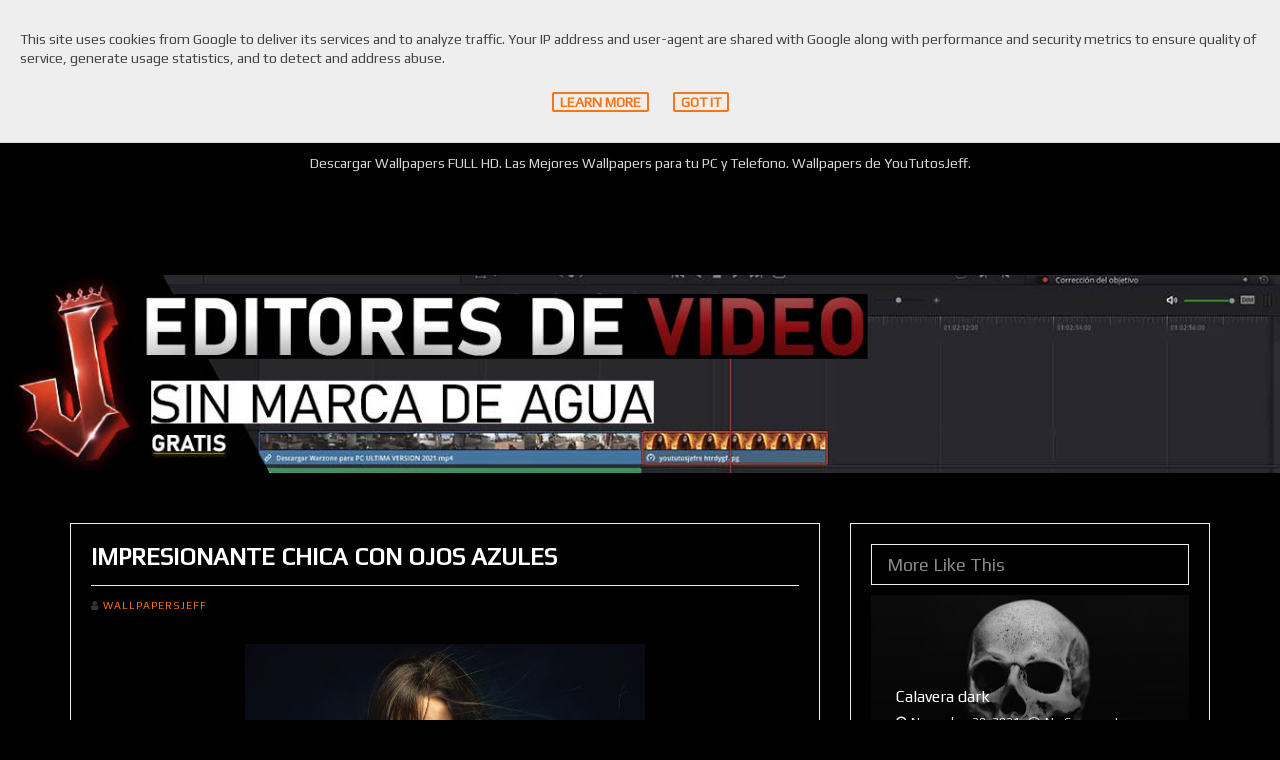

--- FILE ---
content_type: text/html; charset=UTF-8
request_url: https://www.muyayo.es/2018/08/impresionante-chica-con-ojos-azules.html
body_size: 32702
content:
<!DOCTYPE html>
<html class='v2' dir='ltr' xmlns='http://www.w3.org/1999/xhtml' xmlns:b='http://www.google.com/2005/gml/b' xmlns:data='http://www.google.com/2005/gml/data' xmlns:expr='http://www.google.com/2005/gml/expr'>
<head>
<link href='https://www.blogger.com/static/v1/widgets/335934321-css_bundle_v2.css' rel='stylesheet' type='text/css'/>
<meta content='#010101' name='theme-color'/>
<!-- Global site tag (gtag.js) - Google Analytics -->
<script async='async' src='https://www.googletagmanager.com/gtag/js?id=G-4FWSBRHWVB'></script>
<script>
  window.dataLayer = window.dataLayer || [];
  function gtag(){dataLayer.push(arguments);}
  gtag('js', new Date());

  gtag('config', 'G-4FWSBRHWVB');
</script>
<!-- BING -->
<meta content='9B5D0174F3A38D8F9AA7D5AA17C25D8F' name='msvalidate.01'/>
<meta charset='utf-8'/>
<meta content='IE=edge' http-equiv='X-UA-Compatible'/>
<meta content='width=device-width,initial-scale=1.0,minimum-scale=1.0,maximum-scale=1.0' name='viewport'/>
<meta content='text/html; charset=UTF-8' http-equiv='Content-Type'/>
<meta content='blogger' name='generator'/>
<link href='https://www.muyayo.es/favicon.ico' rel='icon' type='image/x-icon'/>
<link href='https://www.muyayo.es/2018/08/impresionante-chica-con-ojos-azules.html' rel='canonical'/>
<link rel="alternate" type="application/atom+xml" title="Muyayo.es - Atom" href="https://www.muyayo.es/feeds/posts/default" />
<link rel="alternate" type="application/rss+xml" title="Muyayo.es - RSS" href="https://www.muyayo.es/feeds/posts/default?alt=rss" />
<link rel="service.post" type="application/atom+xml" title="Muyayo.es - Atom" href="https://www.blogger.com/feeds/4396104709283358102/posts/default" />

<link rel="alternate" type="application/atom+xml" title="Muyayo.es - Atom" href="https://www.muyayo.es/feeds/7575526226992762936/comments/default" />
<!--Can't find substitution for tag [blog.ieCssRetrofitLinks]-->
<link href='https://blogger.googleusercontent.com/img/b/R29vZ2xl/AVvXsEjDnP7sy1x8yybLnJ0zgyqZcdcW8Df_kUUuXJFv3oZTahSkdavEKzsdcm5F9FMBvHb47MqvxbyjagunvsurI1X4Mxr5QM1iHXvXIcURDfaAjalx6YL_yF9cX75rIpQmLZ_PESn_NcRSYwE/s400/yoututosjeffesg2w43t43hyert.jpg' rel='image_src'/>
<meta content='https://www.muyayo.es/2018/08/impresionante-chica-con-ojos-azules.html' property='og:url'/>
<meta content='Impresionante chica con ojos azules' property='og:title'/>
<meta content='Descargar Wallpapers FULL HD. Las Mejores Wallpapers para tu PC y Telefono. Wallpapers de YouTutosJeff.' property='og:description'/>
<meta content='https://blogger.googleusercontent.com/img/b/R29vZ2xl/AVvXsEjDnP7sy1x8yybLnJ0zgyqZcdcW8Df_kUUuXJFv3oZTahSkdavEKzsdcm5F9FMBvHb47MqvxbyjagunvsurI1X4Mxr5QM1iHXvXIcURDfaAjalx6YL_yF9cX75rIpQmLZ_PESn_NcRSYwE/w1200-h630-p-k-no-nu/yoututosjeffesg2w43t43hyert.jpg' property='og:image'/>
<title>Impresionante chica con ojos azules | Muyayo.es</title>
<meta content='Impresionante chica con ojos azules | Muyayo.es' property='og:title'/>
<meta content='Impresionante chica con ojos azules' name='description'/>
<meta content='Impresionante chica con ojos azules' property='og:description'/>
<meta content='https://blogger.googleusercontent.com/img/b/R29vZ2xl/AVvXsEjDnP7sy1x8yybLnJ0zgyqZcdcW8Df_kUUuXJFv3oZTahSkdavEKzsdcm5F9FMBvHb47MqvxbyjagunvsurI1X4Mxr5QM1iHXvXIcURDfaAjalx6YL_yF9cX75rIpQmLZ_PESn_NcRSYwE/s72-c/yoututosjeffesg2w43t43hyert.jpg' property='og:image'/>
<link href='https://ar-themes.github.io/fonts/fontawesome.bootstrap-no-glyph.min.css' rel='stylesheet'/>
<style type='text/css'>@font-face{font-family:'Play';font-style:normal;font-weight:400;font-display:swap;src:url(//fonts.gstatic.com/s/play/v21/6aez4K2oVqwIvtg2H70Q13HqPA.woff2)format('woff2');unicode-range:U+0460-052F,U+1C80-1C8A,U+20B4,U+2DE0-2DFF,U+A640-A69F,U+FE2E-FE2F;}@font-face{font-family:'Play';font-style:normal;font-weight:400;font-display:swap;src:url(//fonts.gstatic.com/s/play/v21/6aez4K2oVqwIvtE2H70Q13HqPA.woff2)format('woff2');unicode-range:U+0301,U+0400-045F,U+0490-0491,U+04B0-04B1,U+2116;}@font-face{font-family:'Play';font-style:normal;font-weight:400;font-display:swap;src:url(//fonts.gstatic.com/s/play/v21/6aez4K2oVqwIvtY2H70Q13HqPA.woff2)format('woff2');unicode-range:U+0370-0377,U+037A-037F,U+0384-038A,U+038C,U+038E-03A1,U+03A3-03FF;}@font-face{font-family:'Play';font-style:normal;font-weight:400;font-display:swap;src:url(//fonts.gstatic.com/s/play/v21/6aez4K2oVqwIvto2H70Q13HqPA.woff2)format('woff2');unicode-range:U+0102-0103,U+0110-0111,U+0128-0129,U+0168-0169,U+01A0-01A1,U+01AF-01B0,U+0300-0301,U+0303-0304,U+0308-0309,U+0323,U+0329,U+1EA0-1EF9,U+20AB;}@font-face{font-family:'Play';font-style:normal;font-weight:400;font-display:swap;src:url(//fonts.gstatic.com/s/play/v21/6aez4K2oVqwIvts2H70Q13HqPA.woff2)format('woff2');unicode-range:U+0100-02BA,U+02BD-02C5,U+02C7-02CC,U+02CE-02D7,U+02DD-02FF,U+0304,U+0308,U+0329,U+1D00-1DBF,U+1E00-1E9F,U+1EF2-1EFF,U+2020,U+20A0-20AB,U+20AD-20C0,U+2113,U+2C60-2C7F,U+A720-A7FF;}@font-face{font-family:'Play';font-style:normal;font-weight:400;font-display:swap;src:url(//fonts.gstatic.com/s/play/v21/6aez4K2oVqwIvtU2H70Q13E.woff2)format('woff2');unicode-range:U+0000-00FF,U+0131,U+0152-0153,U+02BB-02BC,U+02C6,U+02DA,U+02DC,U+0304,U+0308,U+0329,U+2000-206F,U+20AC,U+2122,U+2191,U+2193,U+2212,U+2215,U+FEFF,U+FFFD;}</style>
<style id='page-skin-1' type='text/css'><!--
/*
-----------------------------------------
Responsive Blogger Template Style
Name:   PhotoHall - v1.0.1
Author: Elyza
Url:    http://themeforest.net/user/elyza
----------------------------------------- */
/* Variable definitions
-----------------------------------------
<Variable name="keycolor" description="Main Color" type="color" default="#ffffff"/>
<Group description="Blog Font" selector="body">
<Variable name="body.font" description="Body Font" type="font" default="normal normal 14px Play"/>
<Variable name="body.text.color" description="Text Color" type="color" default="#444444"/>
<Variable name="body.background.color" description="Background Color" type="color" default="#F7F7F7"/>
</Group>
<Variable name="body.background" description="Body Background" type="background" color="#F7F7F7" default="$(color) url(https://blogger.googleusercontent.com/img/b/R29vZ2xl/AVvXsEjd_vO5IP0wAIKZk6Vvf0hP8QX_zsOVLnT1bdqfJGQ3Ztx-G7LrpwSqXOCKEAMrejOg3fW_KXglyf_AoTJuj7Rdr3BS433eoB8aOsqaTNzgm-4FgT5YHvVnlLkxzeNoTWveZowIi-2YBm0/s1600/noise.png) repeat scroll top center"/>
*//* global
----------------------------------------- */
body{font:normal normal 14px Play;line-height:1.42857;color:#444444;background: #010101;padding:0}
.h1,.h2,.h3,h1,h2,h3{margin-top:20px;margin-bottom:10px}
.h4,.h5,.h6,h4,h5,h6{margin-top:10px;margin-bottom:10px}
a{color: #F97413;text-decoration:none;max-width:100%;-webkit-transition:all 0.3s ease 0s;-moz-transition:all 0.3s ease 0s;-o-transition:all 0.3s ease 0s;transition:all 0.3s ease 0s}
a:focus,a:hover{color:#444444;text-decoration:none}
a:focus,input:focus,textarea:focus,button:focus,select:focus{outline:none;text-decoration:none}
img{max-width:100%}
a img{vertical-align:middle}
.section,.widget{margin:0;line-height:inherit; background: #010101;}
.widget .post-body blockquote{display:table}
.widget .post-body ol{padding:0 2.5em;margin:0.5em 0;line-height:1.4}
.widget li,.BlogArchive #ArchiveList ul.flat li{padding:6px 0}
.CSS_LIGHTBOX{z-index:9999!important}
.fa-ul li{padding:0;line-height:25px}
.quickedit{opacity:0.8!important;background:#eee;padding:0 3px;border-radius:2px}
.quickedit:focus,.quickedit:hover{color:#F97413;opacity:1!important}
.quickedit:after{content:"\f0ad";font-family:FontAwesome}
.quickedit img,header .widget > h2,.menu li span,mega,.mobile-nav,.slider .widget > h2,.main .widget > h2,.status-msg-border,li.grid-post textarea,#navbar{display:none}
.main .HTML .widget-content *,footer .HTML .widget-content *{max-width:100% !important}
/* header
----------------------------------------- */
header{margin-bottom:50px;position:relative;z-index:100}
/* .top-nav */
.top-nav{display:block;background-color:#010101;position:relative;width:100%;z-index:2}
.top-nav .container{position:relative}
.top-nav ul,.top-nav ul li{list-style:none;padding:0}
.top-nav ul li{float:left;display:block}
.top-nav ul li a,a.mobile-button{color:#ffffff;display:block;line-height:35px;height:35px}
.top-nav a:hover,a.mobile-button:hover{color:#F97413}
.top-nav ul li.current a{color:#F97413}
.top-nav .PageList{float:left}
.top-nav .PageList ul li{margin:0 10px}
.top-nav .PageList ul li:first-child{margin-left:0}
.top-nav .PageList ul li a{font-weight:normal;line-height:35px;}
.top-nav .PageList ul li.current a{border-bottom:2px solid #F97413}
.top-nav .LinkList{float:right}
.top-nav .LinkList ul li a,a.mobile-button{font-size:16px;width:35px;position:relative;text-align:center;overflow:hidden;text-indent:-999999px}
.top-nav .LinkList ul li a.fa,a.mobile-button{text-indent:0}
.top-nav .search input{position:absolute;height:40px;line-height:40px;color:inherit;background-color:#fff;border:1px solid #eee;top:30px;right:20px;width:10px;opacity:0;padding:8px;visibility:hidden;-webkit-transition:all 0.3s ease 0s;-moz-transition:all 0.3s ease 0s;-o-transition:all 0.3s ease 0s;transition:all 0.3s ease 0s}
.top-nav .search input.fadein{width:200px;opacity:1;visibility:visible}
/* .header */
.header{background:#010101;display:inline-block;padding:50px 0;text-align:center;position:relative;width:100%;z-index:1}
.header *{color: #d6d6d6; max-width:100%}
.header .widget{margin:50px 0}
.header #header-inner{margin:0 auto;max-width:100%}
.header #header-inner .container{max-width:100%;min-width:100%}
.header #header-inner a{color: white;display:inline-block!important;max-width:100%}
.header #header-inner a img{display:inline-block !important;height:inherit;max-width:100%}
.Header h1{
color: white;
margin:0
}
.h1, h1 {
display: inline-block;
border: solid 2px #999;
background: #8c0e12;
padding: 3px 10px;
border-radius: 20px;
font-weight: bold;
letter-spacing: .1rem;
}
input.gsc-input {
padding: 1px 6px;
border: 1px solid #ddd;
width: 99%;
height: 36px;
}
.Header .description{margin:20px 0 0;padding:0}
/* .main-nav */
.main-nav{background-color:#010101;border-top:1px solid #010101;border-bottom:1px solid #010101}
.main-nav ul{list-style:none;margin-bottom:0;padding:0;text-align:center}
.main-nav ul li{position:relative;display:inline-block;margin-left:20px;margin-right:20px;padding:0}
.menu li a{display:inline-block;color:#444444;line-height:45px;border-bottom:3px solid #FFF}
.menu li:hover > a,.menu li.current > a,.mega-meta h3 a:hover,li.current > .mega-meta h3 a{color:#F97413}
.menu li ul{position:absolute;background-color:#fefefe;width:190px;padding:0;list-style:none;left:-15px;top:97%;border:1px solid #f3f3f3;z-index:1;opacity:0;visibility:hidden;-webkit-transition:all 0.3s ease 0s;;-moz-transition:all 0.3s ease 0s;;-o-transition:all 0.3s ease 0s;;transition:all 0.3s ease 0s;;-webkit-transform:translateY(10px);-moz-transform:translateY(10px);-ms-transform:translateY(10px);-o-transform:translateY(10px);transform:translateY(10px)}
.menu li:hover > ul{opacity:1;visibility:visible;-webkit-transform:translateY(0);-moz-transform:translateY(0);-ms-transform:translateY(0);-o-transform:translateY(0);transform:translateY(0)}
.menu li ul li{display:block;margin:0}
.menu li ul li a{display:block;padding:0 15px;border-bottom:1px solid #f3f3f3;line-height:40px;text-align:left}
.menu li ul li:last-child > a{border-bottom-width:0}
.menu li ul li ul{left:100%;top:-1px}
.menu li.has-child > a:after{content:"\f107";display:inline-block;line-height:0;margin-left:4px;font-family:FontAwesome}
.menu ul li.has-child > a:after{content:"\f105";line-height:40px;float:right}
.menu li.has-mega{position:static}
.menu li.has-mega ul{width:100%;left:0;padding:15px;background-color:#f7f9f9;-webkit-box-shadow:0 2px 2px rgba(0,0,0,0.08);-moz-box-shadow:0 2px 2px rgba(0,0,0,0.08);box-shadow:0 2px 2px rgba(0,0,0,0.08)}
.menu li.has-mega li{width:25%;float:left;padding:10px}
.menu li.has-mega .mega-2 li{width:50%}
.menu li.has-mega .mega-3 li{width:33.33%}
.menu li.has-mega .mega-image{background-color:#fff;padding:10px;position:relative;line-height:1.42857;border-bottom:0;border:1px solid #eee;border-bottom:0}
.menu li.has-mega .mega-image:hover img{opacity:0.7}
.mega-meta{background:#fff;padding:0 15px 15px;border:1px solid #eee;border-top:0;text-align:center}
.mega-meta h3{border-bottom:1px solid #eee;margin-top:0;margin-bottom:10px;font:inherit}
.menu li.has-mega .mega-meta h3 a,.mobile-nav li.has-mega .mega-meta h3 a{border:0;display:inline-block;line-height:2em;padding:0;text-align:center;text-overflow:ellipsis;overflow:hidden;white-space:nowrap}
.mega-meta .mega-date{font-size:12px}
.mega-meta .mega-date i{margin-right:5px}
.affix{width:100%;top:0;z-index:50;border-color:#841818;-webkit-box-shadow:0 2px 2px -2px rgba(0,0,0,0.52);-moz-box-shadow:0 2px 2px -2px rgba(0,0,0,0.52);box-shadow:0 2px 2px -2px rgba(0,0,0,0.52)}
.translated-ltr .affix,.translated-rtl .affix{top:39px}
/* .mobile-nav */
a.mobile-button{display:none;font-size:21px;float:left}
.mobile-nav{position:fixed;width:250px;top:35px;left:0;bottom:0;padding:0;margin:0;overflow-x:hidden;overflow-y:auto;background-color:#f7f9f9;-webkit-box-shadow:0 100px 0 0 #f7f9f9;-moz-box-shadow:0 100px 0 0 #f7f9f9;box-shadow:0 100px 0 0 #f7f9f9;z-index:200;-webkit-transition:all 0.3s ease 0s;-moz-transition:all 0.3s ease 0s;-o-transition:all 0.3s ease 0s;transition:all 0.3s ease 0s;-webkit-transform:translateX(-100%);-moz-transform:translateX(-100%);-ms-transform:translateX(-100%);-o-transform:translateX(-100%);transform:translateX(-100%)}
.mobile-nav.off-canvas-active{-webkit-transform:translateX(0);-moz-transform:translateX(0);-ms-transform:translateX(0);-o-transform:translateX(0);transform:translateX(0)}
.mobile-nav li{position:static;display:block;margin:0}
.mobile-nav li.back-mb{background-color:#F2F4F4}
.mobile-nav li.back-mb i{margin-right:10px}
.mobile-nav li a{display:block;border-bottom:1px solid #eee;line-height:42px;padding:0 15px;color:#444444}
.mobile-nav li a:hover{color:#F97413}
.mobile-nav li .sub-menu{opacity:1;visibility:visible;position:absolute;border:0;width:100%;min-height:100%;top:0;left:0;padding:0;background-color:#f7f9f9;-webkit-transform:translateX(-100%);-moz-transform:translateX(-100%);-ms-transform:translateX(-100%);-o-transform:translateX(-100%);transform:translateX(-100%);-webkit-transition:all 0.3s ease 0s;-moz-transition:all 0.3s ease 0s;-o-transition:all 0.3s ease 0s;transition:all 0.3s ease 0s}
.mobile-nav li .sub-menu.sub-menu-active{-webkit-transform:translateX(0);-moz-transform:translateX(0);-ms-transform:translateX(0);-o-transform:translateX(0);transform:translateX(0);z-index:999}
.mobile-nav li .sub-menu li a{border-bottom:1px solid #eee}
.mobile-nav li.has-mega .sub-menu li{position:relative;padding:20px;padding-bottom:0}
.mobile-nav li.has-mega .sub-menu li:last-child{padding-bottom:30px}
.mobile-nav li.has-mega .sub-menu li.back-mb{padding:0}
.mobile-nav li.has-mega .mega-menu li a{border:0;line-height:1.4;padding:0;position:relative}
.mobile-nav li.has-mega .sub-menu li.back-mb a{padding:0 15px;line-height:42px}
.mobile-nav li.has-mega .mega-menu li a .overlay{top:0;left:0;bottom:0;right:0}
.mobile-nav li.has-mega .mega-menu li .mega-meta{padding-top:15px}
.mobile-nav .submenu-toggle{position:absolute;right:0;width:42px;height:42px;text-align:center;cursor:pointer;background-color:rgba(0,0,0,0.02);border-left:1px solid #f2f2f2;color:#444444;-webkit-transform:translateY(-43px);-moz-transform:translateY(-43px);-ms-transform:translateY(-43px);-o-transform:translateY(-43px);transform:translateY(-43px)}
.mobile-nav .submenu-toggle .fa{font-size:14px;line-height:42px}
.mobile-nav-block{background:rgba(238,238,238,0.8);opacity:0;position:fixed;top:35px;bottom:0;right:0;left:0;visibility:hidden;z-index:199;-webkit-transition:all 0.3s ease 0s;-moz-transition:all 0.3s ease 0s;-o-transition:all 0.3s ease 0s;transition:all 0.3s ease 0s}
/* Main
----------------------------------------- */
.main .widget{margin-bottom:50px}
.main .Blog{margin-bottom:0}
/* .status-msg-wrap */
.status-msg-wrap{margin:0 0 50px;padding:15px;font-size:100%;width:100%;background-color:#FFF;border-radius:3px;-webkit-box-shadow:0 1px 2px rgba(0,0,0,0.15);-moz-box-shadow:0 1px 2px rgba(0,0,0,0.15);box-shadow:0 1px 2px rgba(0,0,0,0.15)}
.status-msg-body{padding:0;position:relative}
/* .grid-posts */
ul.blog-grid{margin-right:-15px;margin-left:-15px;padding:0;list-style:none;min-height:50px}
li.grid-post{margin:0 0 30px;padding:0 15px 0 15px;list-style:none}
.inner{background-color:#010101;padding:10px;border-radius:3px;-webkit-box-shadow:0 1px 2px rgba(0,0,0,0.15);-moz-box-shadow:0 1px 2px rgba(0,0,0,0.15);box-shadow:0 1px 2px rgba(0,0,0,0.15)}
.grid-image{cursor:zoom-in;position:relative;width:50%;float:left;display:block}
a.grid-image,a.grid-image:hover,a.grid-image:focus{color:#fff}
.grid-image img,.mega-image img{width:100%;position:relative;opacity:1;z-index:1;-webkit-transition:0.3s all 0s ease;-moz-transition:0.3s all 0s ease;-o-transition:0.3s all 0s ease;transition:0.3s all 0s ease}
.grid-image i,.mega-image i{color:#fff;position:absolute;font-size:2em;top:50%;left:50%;opacity:0;z-index:3;-webkit-transform:translateY(-50%) translateX(-50%);-moz-transform:translateY(-50%) translateX(-50%);-ms-transform:translateY(-50%) translateX(-50%);-o-transform:translateY(-50%) translateX(-50%);transform:translateY(-50%) translateX(-50%);-webkit-transition:0.3s all 0s ease;-moz-transition:0.3s all 0s ease;-o-transition:0.3s all 0s ease;transition:0.3s all 0s ease}
.grid-image:hover i,.mega-image:hover i{color:#fff;opacity:1}
.overlay-wrapper .overlay{background-color:rgba(0,0,0,0.4);position:absolute;z-index:2;opacity:0;top:0;left:0;bottom:0;right:0;-webkit-transition:0.3s all 0s ease;-moz-transition:0.3s all 0s ease;-o-transition:0.3s all 0s ease;transition:0.3s all 0s ease}
.home-slider .overlay-wrapper .overlay,.related-posts .overlay-wrapper .overlay{opacity:0.8;background:-webkit-linear-gradient(top,rgba(0,0,0,0.8),rgba(0,0,0,0));background:-o-linear-gradient(top,rgba(0,0,0,0.8),rgba(0,0,0,0));background:-moz-linear-gradient(top,rgba(0,0,0,0.8),rgba(0,0,0,0));background:linear-gradient(to top,rgba(0,0,0,0.8),rgba(0,0,0,0))}
.mega-image .overlay{top:10px;left:10px;bottom:10px;right:10px}
.overlay-wrapper:hover .overlay{opacity:1}
.overlay-wrapper .overlay:before,.overlay-wrapper .overlay:after{position:absolute;top:10px;right:10px;bottom:10px;left:10px;content:'';opacity:0;-webkit-transition:0.5s all 0s ease;-moz-transition:0.5s all 0s ease;-o-transition:0.5s all 0s ease;transition:0.5s all 0s ease}
.overlay-wrapper .overlay:before{border-top:1px solid rgba(255,255,255,0.5);border-bottom:1px solid rgba(255,255,255,0.5);-webkit-transform:scale(0,1);-moz-transform:scale(0,1);-ms-transform:scale(0,1);-o-transform:scale(0,1);transform:scale(0,1)}
.overlay-wrapper .overlay:after{border-right:1px solid rgba(255,255,255,0.5);border-left:1px solid rgba(255,255,255,0.5);-webkit-transform:scale(1,0);-moz-transform:scale(1,0);-ms-transform:scale(1,0);-o-transform:scale(1,0);transform:scale(1,0)}
.overlay-wrapper:hover .overlay:before,.overlay-wrapper:hover .overlay:after{opacity:1;-webkit-transform:scale(1);-moz-transform:scale(1);-ms-transform:scale(1);-o-transform:scale(1);transform:scale(1)}
.grid-meta{padding:10px}
.grid-meta h2{border-bottom:1px solid #890e18;font-size:20px;margin:0 0 10px;padding-bottom:10px}
.grid-meta .grid-extra{font-size:12px}
.grid-meta .extra-date,.grid-meta .grid-extra i{margin-right:5px}
/* .grid_simple */
.grid_simple,.grid_slider,.grid_gallery_m,.grid_gallery_s,.grid_gallery_t,.grid_gallery_b{margin-bottom:10px}
.grid_simple .grid-image{width:100%;float:none}
/* .grid_slider */
.grid_slider .grid_slider{overflow:hidden}
.grid_slider .grid-image{width:100%;float:none}
.grid_slider .owl-controls{background:rgba(234,234,234,0.9)
/*rgba(249,116,19,0.9)*/;margin:0;position:absolute;right:0;bottom:0;left:0;padding:6px 5px 5px}
.grid_slider .owl-controls .owl-page span{color:#000}
/* .grid_gallery_m */
.grid_gallery_m .grid-image:first-child{width:100%;float:none}
/* .grid_gallery_b */
.grid_gallery_b .grid-image{width:100%}
/* .post-title-full */
.post-title-full{background-color:#eee;background-repeat:no-repeat;background-position:center center;background-attachment:scroll;background-size:cover;border-bottom:1px solid #eee;position:relative;margin:0 0 50px;text-align:left;padding:80px 0;z-index:0}
.post-title-full .overlay{position:absolute;z-index:1;top:0;left:0;width:100%;height:100%;background:rgba(255,255,255,0.8)}
.post-title-full .container{position:relative;z-index:3}
.post-title-full h2{color:#666;font-size:28px;margin-top:0;margin-bottom:10px}
.post-title-full .meta{padding:0}
/* .blog-posts */
.blog-posts{margin-bottom:50px}
.static_page .blog-posts{max-width:920px;margin-right:auto;margin-left:auto}
.blog-posts .inner{padding:20px}
.item .blog-posts .inner{border:1px solid #eee;border-radius:0;-webkit-box-shadow:0 0 0;-moz-box-shadow:0 0 0;box-shadow:0 0 0}
/* .post-header */
.post-header{margin-bottom:30px}
.post-title{color: white;font-size:24px;border-bottom:1px solid #eee;font-weight:bold;margin-top:0;text-transform:uppercase;padding-bottom:15px}
.static_page .post-title{text-align:center}
.post-meta{color:#333;font-size:0.75em;line-height:1.8em;position:relative;z-index:2;text-transform:uppercase;letter-spacing:0.1rem}
.post-author,.post-comments{display:inline-block;margin-right:5px}
.post-timestamp{display:inline-block;margin-left:0}
.post-timestamp abbr{text-decoration:none}
/* .post-body */
.post-body{margin-bottom:40px}
.static_page .post-body{padding:0 10px}
.post-body a:hover{text-decoration:underline}
.post-body .row{margin-left:-20px;margin-right:-20px;padding:0 5px}
/* .post-footer */
.post-footer{border-top:2px solid #eee;display:inline-block;margin-bottom:-20px;padding-top:20px;position:relative;width:100%}
.post-footer .line{top:0}
.post-sharing,.post-labels,.post-location{margin:0 10px 10px 0;float:left}
.share-label,.labels-label,.location-label,.post-location a,.reactions-label{margin-right:6px;padding:0 10px;height:25px;line-height:25px;background-color:#ddd;border-radius:2px;float:left}
.post-sharing a{display:block;float:left;width:25px;height:25px;line-height:25px;text-align:center;color:#fff;margin-right:5px;margin-bottom:5px;border-radius:2px}
.post-sharing a.facebook{background-color:#3b5998}
.post-sharing a.twitter{background-color:#00aced}
.post-sharing a.google{background-color:#dd4b39}
.post-sharing a.pinterest{background-color:#cb2027}
.post-sharing a.email{background-color:#222}
.post-sharing a.edit{background-color:#fb8f3d}
.post-sharing a i{height:25px;width:25px;display:block;line-height:25px}
.post-sharing a:hover{opacity:0.7}
.labels-wrap a{margin-right:5px;margin-bottom:5px;color:#fff;padding:0 10px;height:25px;line-height:25px;border-radius:2px;display:block;float:left;letter-spacing:1px}
.post-location a{background:#eee;margin-bottom:5px}
.reaction-buttons{margin-bottom:-5px;display:inline-block;width:100%}
.reactions-label{margin:0;float:left}
.reactions-iframe{height:24px;float:left}
/* Error Page + Blog Pager
----------------------------------------- */
.blog-error{position:relative;padding:40px 20px;overflow:hidden;margin-bottom:50px}
.blog-error:after{font-family:FontAwesome;content:"\f112";position:absolute;top:0;right:0;height:100%;width:70%;border-left:250px solid #fff;border-bottom:350px solid #eee;color:#aaa;z-index:0;font-size:460px;line-height:315px}
.blog-error h2,.blog-error p,.blog-error form{z-index:2;position:relative}
.blog-error h2{margin-top:0;margin-bottom:18px;font-size:36px}
.blog-error p{font-size:16px;margin-bottom:25px}
/* .blog-pager */
#blog-pager{margin-top:20px;margin-bottom:40px;overflow:visible}
.blog-pager ul,.blog-pager li{display:inline-block;list-style:none;padding:0}
.blog-pager li{margin:0 5px 10px 0}
.blog-pager li:last-child{margin-right:0}
.blog-pager a{display:inline-block}
.blog-pager a{font-size:16px;text-transform:uppercase;color:#F97413;border:2px solid #FFF;background-color:#FFF;border-radius:2px;padding:5px 10px;-webkit-box-shadow:0 1px 2px rgba(0,0,0,0.15);-moz-box-shadow:0 1px 2px rgba(0,0,0,0.15);box-shadow:0 1px 2px rgba(0,0,0,0.15)}
.blog-pager a i{margin-left:5px;font-size:1.1em}
.blog-pager a.blog-pager-newer-link i{margin-left:0;margin-right:5px}
.blog-pager a:hover{color:#FFF;border-color:#F97413;background-color:#F97413}
.blog-pager li a,.blog-pager li span{display:block;padding:5px 10px}
.blog-pager li.current span,.blog-pager li.page span{font-size:16px;color:#FFF;border:2px solid #F97413;background-color:#F97413;border-radius:2px}
.blog-pager li.current a i{margin-left:0}
/* Footer
----------------------------------------- */
footer{background-color:#010101;border-top:1px solid #010101}
footer .section .widget{margin-bottom:0}
footer .section .widget:last-child{margin-bottom:20px}
#footer-1{background: #010101;padding:50px 0}
#footer-1 .widget{padding:20px;border-radius:2px}
#footer-2{padding:0 12px}
#footer-2 .widget{background: #010101;padding:10px 0}
.foot2{border-right:1px solid #eee;width:50%;float:left;padding-left:25px;padding-right:25px}
.foot2:last-child{border-right:0}
.foot3{border-right:1px solid #eee;width:33.3333%;float:left;padding-left:12.5px;padding-right:12.5px}
.foot3:last-child{border-right:0}
footer .widget > h2,footer .Subscribe h2.title{color:#666;border-bottom:1px solid #eee;font-weight:600;font-size:14px;letter-spacing:0.5px;margin-top:0;text-transform:uppercase;padding-bottom:10px}
footer button,footer input,footer textarea{border-width:0!important;padding:6px 12px!important;max-width:100%!important;height:inherit!important;font:inherit!important;color:#888!important;background:#ccc!important;border-width:0!important;border-radius:2px!important;border-bottom:2px solid transparent!important;font-size:14px!important;-webkit-transition:0.3s all 0s ease;-moz-transition:0.3s all 0s ease;-o-transition:0.3s all 0s ease;transition:0.3s all 0s ease;-webkit-box-shadow:inset 0 1px 1px rgba(0,0,0,.075);-moz-box-shadow:inset 0 1px 1px rgba(0,0,0,.075);box-shadow:inset 0 1px 1px rgba(0,0,0,.075)}
footer button,footer input[type="submit"],footer input[type="button"]{margin:0 !important;color:#fff!important;background-color:#aaa!important}
footer button:hover,footer button:focus,footer input:hover,footer input:focus,footer textarea:hover,footer textarea:focus{border-width:0!important;border-bottom:2px solid transparent!important}
footer button:hover,footer input[type="submit"]:hover,footer input[type="button"]:hover{color:#FFF!important;background-color:#F97413!important}
footer button:focus,footer input:focus,footer textarea:focus{-webkit-box-shadow:none!important;-moz-box-shadow:none!important;box-shadow:none!important;border-bottom:2px solid #F97413!important}
/* .footer-copyrights */
.footer-copyrights{background-color:#010101}
/* .to-top-outer */
.to-top-outer{display:none}
.to-top{z-index:80;position:fixed;width:40px;height:40px;background-color:rgba(0,0,0,0.6);font-size:20px;line-height:35px;text-align:center;color:#FFF;top:auto;left:auto;right:30px;bottom:60px;cursor:pointer;border-radius:2px;-webkit-transition:background-color 0.3s ease 0s;-moz-transition:background-color 0.3s ease 0s;-o-transition:background-color 0.3s ease 0s;transition:background-color 0.3s ease 0s}
.to-top:hover{background-color:#F97413}
/* Blog Footer Gadgets Styling
----------------------------------------- */
/* .LinkList + .Label */
footer .LinkList ul,footer .Label ul{padding:0;list-style-type:none}
footer .widget > h2:before,footer .LinkList ul li:before,footer .Label ul li:before,footer .Subscribe h2.title:before{font-weight:normal;font-family:FontAwesome;content:"\f101";margin-right:8px}
footer .widget > h2:before{content:"\f038"}
footer .LinkList > h2:before{content:"\f03a"}
footer .Label > h2:before{content:"\f02c"}
footer .Label .label-size{float:left;font-size:100%;font-weight:normal;opacity:1}
footer .Label .label-size a,footer .Label .label-size > span:first-child{color:#FFF;margin:0 5px 5px 0;float:left;height:25px;line-height:25px;letter-spacing:1px;border-radius:2px;padding:0 10px}
footer .Label .label-size > span:first-child{background:#888;font-size:75%;font-weight:700}
footer .cloud-label-widget-content{margin-bottom:-5px}
footer .cloud-label-widget-content .label-count{margin-left:5px}
/* .FollowByEmail + .ContactForm */
footer .FollowByEmail > h2:before,footer .ContactForm h2:before,footer .Subscribe h2.title:before{content:"\f003"}
footer .contact-form-widget{max-width:100%;margin-bottom:-10px}
footer .follow-by-email-submit,footer .contact-form-button-submit{height:inherit!important;width:100%!important;font:inherit!important;margin-left:0!important;border-bottom:2px solid transparent!important;-webkit-transition:0.3s all 0s ease;-moz-transition:0.3s all 0s ease;-o-transition:0.3s all 0s ease;transition:0.3s all 0s ease}
.contact-form-button-submit{border:0;padding:6px 10px}
footer .FollowByEmail .follow-by-email-inner .follow-by-email-submit:hover,.contact-form-button-submit:focus,.contact-form-button-submit:hover{background:#F97413;color:#fff}
.contact-form-button-submit:focus,.contact-form-button-submit:hover{border:0;-webkit-box-shadow:none;-moz-box-shadow:none;box-shadow:none}
.form-td{padding-left:8px}
.contact-form-widget form div{max-width:100%!important}
/* .Translate */
footer .Translate h2:before{content:"\f0ac"}
footer select{font:inherit !importabt;background-color:#222!important;color:#888!important;border:1px solid #444444!important}
footer .goog-te-gadget,footer .goog-te-gadget a{color:#888!important}
footer .goog-te-gadget-simple{background:#222;border:1px solid #444444}
footer .Translate .goog-te-menu-value span{color:#888}
/* .Wikipedia */
footer .Wikipedia h2:before{content:"\f266"}
footer .Wikipedia br{display:none}
.wikipedia-icon{background:#666;border-radius:2px;padding:3px;vertical-align:top}
footer input[type="submit"].wikipedia-search-button{background:#111 url(https://www.blogger.com/img/widgets/icon_wikipedia_search.png) no-repeat center!important;color:transparent!important}
footer input[type="submit"].wikipedia-search-button:hover{background-color:#F97413!important}
.wikipedia-search-results-header{padding:10px 0 5px;height:inherit;border-bottom:1px solid #444444}
/* .Feed */
footer .Feed h2:before{content:"\f09e"}
footer .Feed .item-title{display:block}
/* .Profile */
footer .Profile h2:before{content:"\f007"}
footer .Profile ul{list-style:none;padding:0}
footer .Profile .profile-name-link{margin-bottom:10px}
footer .Profile ul li .profile-name-link{margin-bottom:0}
/* .BlogList */
footer .BlogList h2:before{content:"\f022"}
footer .BlogList .blog-list-container .blog-title{margin-bottom:10px}
footer .BlogList .item-content .item-thumbnail{margin:2px 10px 10px 0}
/* .PopularPosts */
footer .PopularPosts h2:before{content:"\f06d"}
footer .HTML h2.title.insta:before{content:"\f16d"}
footer .HTML h2.title.flic:before{content:"\f16e"}
footer .PopularPosts ul{list-style:none;padding:0}
footer .PopularPosts ul li > a:before,footer .PopularPosts ul li > .item-title > a:before{font-family:FontAwesome;content:"\f0f6";margin-right:8px}
footer .PopularPosts > .item-title{padding-bottom:0}
.PopularPosts img{padding-right:0}
footer .PopularPosts ul.only-thumbs{margin-right:-10px;float:left;margin-bottom:-10px}
footer .PopularPosts ul.only-thumbs li{padding:0 10px 10px 0;float:left;width:25%}
footer .PopularPosts ul.only-thumbs a{display:block}
footer .PopularPosts ul.only-thumbs .item-thumbnail,footer .PopularPosts ul.only-thumbs img{margin:0;padding:0;width:100%;float:none}
footer .PopularPosts .item-thumbnail-only .item-title{display:none}
/* .CustomSearch */
footer .CustomSearch h2:before{content:"\f002"}
footer form.gsc-search-box{margin-bottom:0}
footer table.gsc-search-box td.gsc-input{padding-right:5px}
#uds-searchControl .container{margin-bottom:50px}
#uds-searchControl .inner{position:relative;padding:20px}
.static_page #uds-searchControl .inner{max-width:920px;margin:0 auto}
.gsc-loading-fade{background-image:url(https://blogger.googleusercontent.com/img/b/R29vZ2xl/AVvXsEgofz_tpw-tdPBdjgqK9ZfRlGAMGnMyAim9FtiD3SiUYC9vYGDB7QOF5pLYMol6Q3pjnkYTp28eNZ75OgSixJGQ6pC1FkzohrI8QuGFIXPfHARQoDNzEpvrjDcHep1-e3psVvtJUmEnZFd6/s1600/AjaxLoader.gif);background-repeat:no-repeat;background-position:center center;min-height:100px}
#uds-searchControl .gsc-tabsArea{display:inline-block;float:none;margin:0;width:100%}
#uds-searchControl .gsc-tabHeader.gsc-tabhInactive{border:1px solid #ddd;border-radius:2px;color:#F97413;margin:0 10px 0 0;padding:5px 10px}
#uds-searchControl .gsc-tabHeader.gsc-tabhActive{border:1px solid #ddd;border-radius:2px;margin:0 10px 0 0;padding:5px 10px}
.gsc-above-wrapper-area{padding:0!important;border:0!important}
.gsc-result-info{margin:10px 0 0!important;padding:0!important}
#uds-searchControl .gsc-results{margin:0;padding:1em;border:1px solid #ddd!important;border-radius:2px;margin-top:10px}
.gsc-webResult .gsc-result{padding:0!important;margin:0!important;border:0!important}
#uds-searchControl .gs-no-results-result .gs-snippet,#uds-searchControl .gs-error-result .gs-snippet{padding:0;margin:0}
#uds-searchClearResults{top:20px;right:20px;border:0;height:30px;width:30px;text-align:center;line-height:25px;font-size:22px;margin:0;background:none;-webkit-transition:0.3s all 0s ease;-moz-transition:0.3s all 0s ease;-o-transition:0.3s all 0s ease;transition:0.3s all 0s ease}
#uds-searchClearResults:hover{color:#F97413}
.gs-web-image-box,.gs-promotion-image-box{margin-right:10px!important}
.gsc-table-cell-snippet-close,.gs-promotion-text-cell{margin-bottom:10px!important;display:inline-block}
.mobile #uds-searchControl{display:none}
/* .Image */
footer .Image h2:before{content:"\f03e"}
footer .Image .widget-content{text-align:center}
/* .NewsBar + .FeaturedPost + .VideoBar + .BlogArchive + .Stats + .TextList + .Slideshow */
footer .NewsBar h2:before{content:"\f1ea"}
footer .FeaturedPost h2:before{content:"\f0f6"}
footer .VideoBar h2:before{content:"\f16a"}
footer .BlogArchive h2:before{content:"\f187"}
footer .Stats h2:before{content:"\f080"}
footer .TextList h2:before{content:"\f0ca"}
footer .Slideshow h2:before{content:"\f079"}
/* Shortcodes */
pre{overflow:hidden;border:none;border-radius:0}
.alert{position:relative;border:0;border-radius:0}
.alert i{position:absolute;left:20px;top:20px}
.alert p{overflow:hidden;margin:2px 0 0 30px}
.btn{border-radius:0;margin:0 5px 5px 0;-webkit-transition:all 0.3s ease 0s;-moz-transition:all 0.3s ease 0s;-o-transition:all 0.3s ease 0s;transition:all 0.3s ease 0s}
.btn.active.focus,.btn.active:focus,.btn.focus,.btn.focus:active,.btn:active:focus,.btn:focus{outline:none}
a.btn{text-decoration:none !important}
.nav-tabs{padding:0 !important;margin:0 !important;border:0}
.nav-tabs > li{margin:0 !important}
.nav-tabs > li > a{margin:0;border-radius:0;border:1px solid #ddd !important;border-right:0 !important;border-bottom:0 !important}
.nav-tabs > li:last-child > a{border-right:1px solid #ddd !important}
.nav-tabs > li.active > a,.nav-tabs > li.active > a:focus,.nav-tabs > li.active > a:hover{background:#F97413;color:#fff}
.tab-content{border:1px solid #ddd;padding:15px}
.tooltip.top .tooltip-arrow{border-top-color:#F97413}
.tooltip.right .tooltip-arrow{border-right-color:#F97413}
.tooltip.bottom .tooltip-arrow{border-bottom-color:#F97413}
.tooltip.left .tooltip-arrow{border-left-color:#F97413}
.tooltip-inner{background-color:#F97413}
.panel-group .panel{border-radius:0;-webkit-box-shadow:0 0 0;-moz-box-shadow:0 0 0;box-shadow:0 0 0}
.panel-group .panel-heading{padding:0;border-radius:0}
.panel-group .panel-heading a{padding:10px 15px;opacity:1;display:block;text-decoration:none}
.panel-group .panel-heading a:hover,.panel-group .panel-heading a:focus{text-decoration:none;opacity:0.8}
/* .preloader */
.preloader{position:fixed;display:table;text-align:center;width:100%;height:100%;top:0;left:0;background-color: rgba(134, 14, 13, 0.62);z-index:999999999}.preloader .icon{position:absolute;top:50%;left:50%;width:40px;height:40px;margin:-20px 0 0 -20px;opacity:.9;border-right:3px solid #F97413;border-bottom:3px solid transparent;border-radius:100%;-webkit-animation:spin 1s linear infinite;-moz-animation:spin 1s linear infinite;-o-animation:spin 1s linear infinite;animation:spin 1s linear infinite}@keyframes spin{0%{transform:rotate(0deg)}50%{transform:rotate(180deg)}100%{transform:rotate(359deg)}}@-webkit-keyframes spin{0%{-webkit-transform:rotate(0deg)}50%{-webkit-transform:rotate(180deg)}100%{-webkit-transform:rotate(359deg)}}@-moz-keyframes spin{0%{-moz-transform:rotate(0deg)}50%{-moz-transform:rotate(180deg)}100%{-moz-transform:rotate(359deg)}}@-o-keyframes spin{0%{-o-transform:rotate(0deg)}50%{-o-transform:rotate(180deg)}100%{-o-transform:rotate(359deg)}}
/* Default Owl Carousel Core */
.owl-carousel .owl-wrapper:after{content:".";display:block;clear:both;visibility:hidden;line-height:0;height:0}.owl-carousel{display:none;position:relative;width:100%;-ms-touch-action:pan-y}.owl-carousel .owl-wrapper{display:none;position:relative;-webkit-transform:translate3d(0px,0px,0px)}.owl-carousel .owl-wrapper-outer{overflow:hidden;position:relative;width:100%}.owl-carousel .owl-wrapper-outer.autoHeight{-webkit-transition:height 500ms ease-in-out;-moz-transition:height 500ms ease-in-out;-ms-transition:height 500ms ease-in-out;-o-transition:height 500ms ease-in-out;transition:height 500ms ease-in-out}.owl-carousel .owl-item{float:left}.owl-controls .owl-page,.owl-controls .owl-buttons div{cursor:pointer}.owl-controls{-webkit-user-select:none;-khtml-user-select:none;-moz-user-select:none;-ms-user-select:none;user-select:none;-webkit-tap-highlight-color:rgba(0,0,0,0)}.grabbing{cursor:url(https://blogger.googleusercontent.com/img/b/R29vZ2xl/AVvXsEgh7MBlwaJUVgOERA_Tsb9e0N6drE6idtajmyOt4bgtrOtdVFxVY4LwWQnw9VA1C6GFyaNbZxJRTXIrXrJ2b4-izk_LcWPhwasiECUujiRprDtRQknmOIvig75rf_Yc0tA1_T-ioV62jfp7/s1600/grabbing.png) 8 8,move}.owl-carousel  .owl-wrapper,.owl-carousel  .owl-item{-webkit-backface-visibility:hidden;-moz-backface-visibility:hidden;-ms-backface-visibility:hidden;-webkit-transform:translate3d(0,0,0);-moz-transform:translate3d(0,0,0);-ms-transform:translate3d(0,0,0)}
/* Default Owl Carousel Owl Demo Theme */
.owl-theme .owl-controls{margin-top:10px;text-align:center}.owl-theme .owl-controls .owl-buttons div{color:#FFF;display:inline-block;zoom:1;*display:inline;margin:5px;padding:3px 10px;font-size:12px;border-radius:30px;background:#869791;filter:Alpha(Opacity=50);opacity:0.5}.owl-theme .owl-controls.clickable .owl-buttons div:hover{filter:Alpha(Opacity=100);opacity:1;text-decoration:none}.owl-theme .owl-controls .owl-page{display:inline-block;zoom:1;*display:inline}.owl-theme .owl-controls .owl-page span{display:block;width:12px;height:12px;margin:5px 7px;filter:Alpha(Opacity=50);opacity:0.5;border-radius:20px;background:#869791}.owl-theme .owl-controls .owl-page.active span,.owl-theme .owl-controls.clickable .owl-page:hover span{filter:Alpha(Opacity=100);opacity:1}.owl-theme .owl-controls .owl-page span.owl-numbers{height:auto;width:auto;color:#FFF;padding:2px 10px;font-size:12px;border-radius:30px}.owl-item.loading{min-height:150px;background:url(https://blogger.googleusercontent.com/img/b/R29vZ2xl/AVvXsEgofz_tpw-tdPBdjgqK9ZfRlGAMGnMyAim9FtiD3SiUYC9vYGDB7QOF5pLYMol6Q3pjnkYTp28eNZ75OgSixJGQ6pC1FkzohrI8QuGFIXPfHARQoDNzEpvrjDcHep1-e3psVvtJUmEnZFd6/s1600/AjaxLoader.gif) no-repeat center center}
/* Default Owl Carousel CSS3 Transitions */
.owl-origin{-webkit-perspective:1200px;-webkit-perspective-origin-x:50%;-webkit-perspective-origin-y:50%;-moz-perspective:1200px;-moz-perspective-origin-x:50%;-moz-perspective-origin-y:50%;perspective:1200px}.owl-fade-out{z-index:10;-webkit-animation:fadeOut .7s both ease;-moz-animation:fadeOut .7s both ease;animation:fadeOut .7s both ease}.owl-fade-in{-webkit-animation:fadeIn .7s both ease;-moz-animation:fadeIn .7s both ease;animation:fadeIn .7s both ease}.owl-backSlide-out{-webkit-animation:backSlideOut 1s both ease;-moz-animation:backSlideOut 1s both ease;animation:backSlideOut 1s both ease}.owl-backSlide-in{-webkit-animation:backSlideIn 1s both ease;-moz-animation:backSlideIn 1s both ease;animation:backSlideIn 1s both ease}.owl-goDown-out,.owl-fadeDown-out{-webkit-animation:scaleToFade .7s ease both;-moz-animation:scaleToFade .7s ease both;animation:scaleToFade .7s ease both}.owl-goDown-in{-webkit-animation:goDown .6s ease both;-moz-animation:goDown .6s ease both;animation:goDown .6s ease both}.owl-fadeDown-in{-webkit-animation:fadeInLeft .6s ease both;-moz-animation:fadeInLeft .6s ease both;animation:fadeInLeft .6s ease both}@-webkit-keyframes fadeInLeft{0%{opacity:0;-webkit-transform:translateX(-20px)}100%{opacity:1;-webkit-transform:translateX(0)}}@-moz-keyframes fadeInLeft{0%{opacity:0;-moz-transform:translateX(-20px)}100%{opacity:1;-moz-transform:translateX(0)}}@-o-keyframes fadeInLeft{0%{opacity:0;-o-transform:translateX(-20px)}100%{opacity:1;-o-transform:translateX(0)}}@keyframes fadeInLeft{0%{opacity:0;transform:translateX(-20px)}100%{opacity:1;transform:translateX(0)}}.owl-fadeUp-in{-webkit-animation:scaleUpFrom .5s ease both;-moz-animation:scaleUpFrom .5s ease both;animation:scaleUpFrom .5s ease both}.owl-fadeUp-out{-webkit-animation:scaleUpTo .5s ease both;-moz-animation:scaleUpTo .5s ease both;animation:scaleUpTo .5s ease both}@-webkit-keyframes empty{0%{opacity:1}}@-moz-keyframes empty{0%{opacity:1}}@keyframes empty{0%{opacity:1}}@-webkit-keyframes fadeIn{0%{opacity:0}100%{opacity:1}}@-moz-keyframes fadeIn{0%{opacity:0}100%{opacity:1}}@keyframes fadeIn{0%{opacity:0}100%{opacity:1}}@-webkit-keyframes fadeOut{0%{opacity:1}100%{opacity:0}}@-moz-keyframes fadeOut{0%{opacity:1}100%{opacity:0}}@keyframes fadeOut{0%{opacity:1}100%{opacity:0}}@-webkit-keyframes backSlideOut{25%{opacity:.5;-webkit-transform:translateZ(-500px)}75%{opacity:.5;-webkit-transform:translateZ(-500px) translateX(-200%)}100%{opacity:.5;-webkit-transform:translateZ(-500px) translateX(-200%)}}@-moz-keyframes backSlideOut{25%{opacity:.5;-moz-transform:translateZ(-500px)}75%{opacity:.5;-moz-transform:translateZ(-500px) translateX(-200%)}100%{opacity:.5;-moz-transform:translateZ(-500px) translateX(-200%)}}@keyframes backSlideOut{25%{opacity:.5;transform:translateZ(-500px)}75%{opacity:.5;transform:translateZ(-500px) translateX(-200%)}100%{opacity:.5;transform:translateZ(-500px) translateX(-200%)}}@-webkit-keyframes backSlideIn{0%,25%{opacity:.5;-webkit-transform:translateZ(-500px) translateX(200%)}75%{opacity:.5;-webkit-transform:translateZ(-500px)}100%{opacity:1;-webkit-transform:translateZ(0) translateX(0)}}@-moz-keyframes backSlideIn{0%,25%{opacity:.5;-moz-transform:translateZ(-500px) translateX(200%)}75%{opacity:.5;-moz-transform:translateZ(-500px)}100%{opacity:1;-moz-transform:translateZ(0) translateX(0)}}@keyframes backSlideIn{0%,25%{opacity:.5;transform:translateZ(-500px) translateX(200%)}75%{opacity:.5;transform:translateZ(-500px)}100%{opacity:1;transform:translateZ(0) translateX(0)}}@-webkit-keyframes scaleToFade{to{opacity:0;-webkit-transform:scale(.8)}}@-moz-keyframes scaleToFade{to{opacity:0;-moz-transform:scale(.8)}}@keyframes scaleToFade{to{opacity:0;transform:scale(.8)}}@-webkit-keyframes goDown{from{-webkit-transform:translateY(-100%)}}@-moz-keyframes goDown{from{-moz-transform:translateY(-100%)}}@keyframes goDown{from{transform:translateY(-100%)}}@-webkit-keyframes scaleUpFrom{from{opacity:0;-webkit-transform:scale(1.5)}}@-moz-keyframes scaleUpFrom{from{opacity:0;-moz-transform:scale(1.5)}}@keyframes scaleUpFrom{from{opacity:0;transform:scale(1.5)}}@-webkit-keyframes scaleUpTo{to{opacity:0;-webkit-transform:scale(1.5)}}@-moz-keyframes scaleUpTo{to{opacity:0;-moz-transform:scale(1.5)}}@keyframes scaleUpTo{to{opacity:0;transform:scale(1.5)}}
/* Home Slider */
.slider{display:inline-block;width:100%}slide{display:none}.home-slider{margin-bottom:50px;padding:10px!important;display:inline-block}.home-slider ul,.home-slider li,.related-posts ul,.related-posts li{padding:0;margin:0;position:relative;list-style:none}.home-slider .carousel-inner{z-index:2}.home-slider li{overflow:hidden;width:50%;float:left}.home-slider li:nth-child(n+4){display:none}.home-slider .item li a{background:#000;display:block;position:relative}.home-slider li img,.related-posts li img{z-index:1;opacity:1;width:100%;-webkit-transform:translatez(0);-moz-transform:translatez(0);-ms-transform:translatez(0);-o-transform:translatez(0);transform:translatez(0);-webkit-transition:0.3s all 0s ease;-moz-transition:0.3s all 0s ease;-o-transition:0.3s all 0s ease;transition:0.3s all 0s ease}.home-slider li a:hover img{opacity:0.5}.home-slider li .slide-meta,.related-posts li .slide-meta{position:absolute;z-index:3;right:0;bottom:0;left:0;padding:40px;-webkit-transition:all 0.3s ease;-moz-transition:all 0.3s ease;-ms-transition:all 0.3s ease;-o-transition:all 0.3s ease;transition:all 0.3s ease}.home-slider li a:hover,.related-posts li a:hover{color:#fff}.home-slider li .slide-meta h3{color:#fff;font-size:18px;margin-top:0;margin-bottom:10px}.home-slider li .slide-meta span{color:#eee;font-size:12px;margin-right:5px}.home-slider li .slide-meta span i{margin-right:5px}.home-slider .owl-controls {margin:0}.home-slider .owl-controls .owl-buttons div{border-radius:2px;position:absolute;top:30px;left:30px;height:40px;width:40px;text-align:center;line-height:40px;z-index:4;background:#ddd;color:#000;font-size:20px;margin:0;opacity:0.8}.home-slider .owl-controls .owl-buttons div:hover{color:#fff;background:#F97413}.home-slider:hover .owl-controls .owl-buttons div{opacity:1}.home-slider .owl-controls .owl-buttons div.owl-next{left:80px}.home-slider .owl-controls .owl-buttons div i{vertical-align:text-top}.slider-section .widget-item-control{margin-top:-68px}
/* Color Box */
#colorbox,#cboxOverlay,#cboxWrapper{position:absolute;top:0;left:0;z-index:999999;overflow:hidden}#cboxWrapper{max-width:none}#cboxOverlay{position:fixed;width:100%;height:100%}#cboxMiddleLeft,#cboxBottomLeft{clear:left}#cboxContent{position:relative}#cboxLoadedContent{overflow:auto;-webkit-overflow-scrolling:touch}#cboxTitle{margin:0}#cboxLoadingOverlay,#cboxLoadingGraphic{text-align:center;position:absolute;top:0;left:0;width:100%;height:100%}#cboxLoadingGraphic i{font-size:30px;color:#7d1414;top:50%;position:absolute;left:50%;height:30px;margin:-15px 0 0 -15px}#cboxPrevious,#cboxNext,#cboxClose,#cboxSlideshow{cursor:pointer}.cboxPhoto{float:left;margin:auto;border:0;display:block;max-width:none;-ms-interpolation-mode:bicubic}.cboxIframe{width:100%;height:100%;display:block;border:0;padding:0;margin:0}#colorbox,#cboxContent,#cboxLoadedContent{box-sizing:content-box;-moz-box-sizing:content-box;-webkit-box-sizing:content-box}#cboxOverlay{background:#000;cursor:zoom-out !important}#colorbox{outline:0}#cboxContent{margin-top:32px;overflow:visible;background:#080808}.cboxIframe{background:#aaa}#cboxError{padding:50px;border:1px solid #ccc}#cboxLoadingOverlay{background:#080808}#cboxTitle{position:absolute;top:-22px;left:0;color:#000}#cboxCurrent{position:absolute;top:-24px;left:0;color: #444444}#cboxPrevious,#cboxNext,#cboxSlideshow,#cboxClose{background:transparent;border:0;padding:0;margin:0;overflow:visible;width:20px;height:20px;position:absolute;top:-23px;text-align:center;line-height:20px;margin-right:10px}#colorbox button:hover{color:#F97413;-webkit-transition:all 0.3s ease 0s;-moz-transition:all 0.3s ease 0s;-o-transition:all 0.3s ease 0s;transition:all 0.3s ease 0s}#cboxPrevious i,#cboxNext i,#cboxSlideshow i,#cboxClose i{vertical-align:text-top}#cboxPrevious:active,#cboxNext:active,#cboxSlideshow:active,#cboxClose:active{outline:0}#cboxPrevious{right:44px}#cboxNext{right:22px}#cboxClose{right:0}#cboxClose i{font-size:18px;margin-top:-2px;margin-left:-1px}.cboxSlideshow_on #cboxPrevious,.cboxSlideshow_off #cboxPrevious{right:66px}.cboxSlideshow_on #cboxSlideshow{right:44px}.cboxSlideshow_off #cboxSlideshow{right:44px}
/* Inline Ads */
.inline-ad{margin:0;padding:0;line-height:1.42857143}.grid-post.inline-ad{margin:0 0 30px}.item .inline-ad,.related-posts{margin-bottom:20px}.inline-ad .inner{overflow:hidden}.item .grid-post.inline-ad{overflow:hidden}
/* Author Profile */
.author-profile{margin:0 0 30px}.author-profile .col-sm-9{padding-top:20px}.author-profile img{width:150px;height:150px;margin:0 auto;float:none;border:0;display:block;border-radius:100%}.author-title{margin-bottom:14px;font-weight:bold;font-size:22px}
/* Related Posts */
.related-posts{font-size:16px}.related-posts h4.title{border:1px solid #eee;color:#888;padding:10px 15px;margin-top:0;margin-bottom:10px}.related-posts ul li{margin-bottom:10px;overflow:hidden}.related-posts li a{display:block}.related-posts ul li:last-child{margin-bottom:0}.related-posts li .slide-meta{font-size:16px;margin-bottom:0;padding:25px}.related-posts li a:hover img{opacity:0.2}.related-posts li .slide-meta h3{color:#fff;font-size:16px;margin-top:0;text-overflow:ellipsis;overflow:hidden;white-space:nowrap}.related-posts .slide-extra{color:#eee;font-size:12px}.related-posts .slide-extra .slide-date,.related-posts .slide-extra i{margin-right:5px}
/* Comments */
.comments{margin:30px 0 0}.comments-block-title{padding:0 0 15px;border-bottom:1px solid #ddd;margin-bottom:20px}.comments-block-title i{float:right}.comments .comments-content .comment{margin:0!important;padding:0!important}#comments-block.avatar-comment-indent{margin-left:60px!important}.avatar-image-container{position:relative;overflow:visible!important;height:50px;margin:0 25px 0 0}.avatar-image-container:after{content:&quot;&quot;;position:absolute;width:0;height:0;right:-25px;top:15px;border-style:solid;border-width:0 15px 20px 0;border-color:transparent #eee transparent transparent}.avatar-comment-indent .comment-author:before{left:0;top:0;right:auto}#comments-block .avatar-image-container{left:-62px}.comments .comment-block{background-color:#f8f8f8;margin-bottom:10px;padding:10px 15px;min-height:50px;overflow:hidden}.blog-author a,.user a{font-weight:600;color:#222;font-size:16px}.secondary-text a{font-size:12px;margin-left:5px;color:#999}.comments .comments-content .comment-replies{margin-left:61px;margin-top:0;margin-bottom:10px}.comm-off{margin-left:-8px;margin-right:-8px}.comments .comments-content .inline-thread{padding:0;margin:0 0 20px;border:1px solid #ddd}.comments .thread-toggle{display:block;padding:5px 10px;background-color:#eee;margin-bottom:10px;border-bottom:1px solid #ddd}.comments .thread-toggle.thread-collapsed{margin-bottom:0;border-bottom-width:0}.comments .comments-content .comment-thread ol.thread-expanded .comment-replies{border-width:0}.comments .comments-content .comment-thread ol.thread-expanded .comment{padding-right:10px!important;padding-left:20px!important}.comments .comment-replybox-single,.comments .comment-replybox-thread{margin-top:0}.blogger-comment-from-post{min-height:230px}.comments .continue a{padding-left:20px;background-color:#eee;border:1px solid #ddd}.comments .thread-chrome.thread-expanded .continue a{border-width:1px 0 0 0}.avatar-comment-indent .comment-author.blog-author{margin-left:0!important;padding-left:0!important}.avatar-comment-indent .comment-author.blog-author,.avatar-comment-indent .comment-body,.avatar-comment-indent .comment-footer{background-color:#eee;padding:10px!important}.avatar-comment-indent .comment-body{margin:0;padding:0 10px!important}.avatar-comment-indent .comment-footer{margin-bottom:10px}.avatar-comment-indent .comment-footer .item-control{margin-left:10px}.comment-footer{margin:0}.comment-footer i.fa-ban{color:#f00}.loadmore{border:1px solid #ddd;background-color:#eee}.loadmore.loaded{display:none}.comment-replybox-thread{margin-left:-8px;margin-right:-8px}.inline-thread .comment-replybox-thread,.comment-replybox-single{margin-left:-25px;margin-right:-9px}.inline-thread .comment-replybox-thread iframe{margin-bottom:-10px!important}.comment-replybox-thread:before,.comment-replybox-thread:after{display:table;content:&quot;&quot}.comment-replybox-thread:after{clear:both}.comments .alert.alert-success i{margin-right:5px}span.icon.user.blog-author{min-width:35px}span.icon.user.blog-author:after{background-color:#999;color:#eee;padding:2px 5px;border-radius:3px;font-weight:normal;font-size:10px;content:"Admin";display:inline-block}#backlinks-container{margin-top:30px}.comments .alert{border-radius:0}.comments .comments-content .comment-content{text-align:inherit}#gpluscomments{margin:17px 0 0 !important}#gpluscomments,#gpluscomments iframe{max-width:100%}
/* Cookies */
.cookie-choices-info{border-bottom:1px solid #ddd;font:inherit !important;padding: 30px 20px !important;background-color:#eee !important;color:#444444 !important}.cookie-choices-info .cookie-choices-text{max-width:100% !important;margin:0 !important;font-size:14px !important;color:#444444 !important}.cookie-choices-info .cookie-choices-buttons{margin:25px 10px 0 !important}.cookie-choices-info .cookie-choices-button{color:#F97413 !important;border-radius:2px;border:2px solid #F97413;margin:0 !important}.cookie-choices-buttons a:first-child{margin-right:12px !important}.cookie-choices-buttons a:nth-child(2){margin-left:12px !important}.cookie-choices-info .cookie-choices-button:hover{color:#444444 !important}
/* Responsive Design */
@media (max-width:991px){html.off-canvas-active{overflow:hidden}.mobile-nav-block.off-canvas-active{visibility:visible;opacity:1}.mobile-nav{display:inline-block}header{padding-top:35px;border-bottom:1px solid #010101}.top-nav{position:fixed;z-index:100;top:0;left:0;right:0;height:35px}a.mobile-button{display:block}.PageList,.main-nav-wrapper,.main-nav{display:none}.post-title-full{margin-bottom:0}.home-slider li .slide-meta h3{font-size:16px;text-overflow:ellipsis;overflow:hidden;white-space:nowrap}.item .blog-posts{margin-bottom:30px}.blog-posts > .col-md-12,.blog-posts > .col-md-8,.blog-posts > .col-md-4{margin-bottom:30px}.author-profile .col-sm-9{padding-top:0}#footer-1{padding:50px 0 25px}.foot2,.foot3{width:50%;padding-left:0;padding-right:0}#footer-1 .foot2:last-child,#footer-1 .foot3:last-child,footer .section .widget:last-child{margin-bottom:0}#footer-1 .foot3:nth-child(2){border-right:0}#footer-1 .foot3:last-child{border-right:1px solid #eee}#footer-2{padding:0 15px}}
@media (max-width:767px){.container{width:360px}.home-slider li{width:100%}.home-slider li .slide-meta{padding:25px}ul.blog-grid{height:auto!important}ul.blog-grid li.grid-post{position:relative!important;left:0!important;top:0!important}.static_page .post-body{padding:0}.post-meta-wrap,.reaction-buttons{display:none}.location-label{margin-bottom:5px}.author-profile .col-sm-9{padding-top:20px}.blog-error{text-align:center}.blog-error:after{border-bottom:370px solid #eee}.blog-error .form-control{margin-bottom:10px;width:inherit;display:inline-block}.foot2,.foot3{width:100%;border-right:0!important;border-left:0!important}.comm-off,.comment-replybox-thread{margin-right:0!important;margin-left:0!important}.blogger-comment-from-post{min-height:260px!important;margin-top:10px!important}.comments .avatar-image-container{margin:0}.avatar-image-container::after{display:none}.comments .comments-content .comment-replies{margin-left:0!important}.comments .continue{background:#eee;border-top:1px solid #ddd}.comments .continue a{border-top:0!important;margin-left:0!important}}
@media (max-width:360px){.container{width:100%}.item .main .container,.static_page .main .container,footer .container,.blog-posts > .col-md-12,.blog-posts > .col-md-8,.blog-posts > .col-md-4,.error_page .container{padding:0}.blog-posts{margin-right:0;margin-left:0}.item .blog-posts .inner{border-right:0;border-left:0;}
/*!
* Anti-adblock v2.0.0
* Copyright 2019 zkreations
* Daniel Abel M. (fb.com/danieI.abel)
* Licensed under MIT (github.com/zkreations/plugins/blob/master/LICENSE)
*/@font-face{font-family:wgd;src:url([data-uri]) format("woff");font-weight:400;font-style:normal}[class*=" wgd-"]:before,[class^=wgd-]:before{font-family:wgd!important;font-style:normal!important;font-weight:400!important;font-variant:normal!important;text-transform:none!important;speak:none;line-height:1;-webkit-font-smoothing:antialiased;-moz-osx-font-smoothing:grayscale}.wgd-usd:before{content:"\61"}.wgd-eur:before{content:"\62"}.wgd-btc:before{content:"\63"}@-webkit-keyframes square{0%{-webkit-transform:translateY(0) scale(1.5) rotate(0);transform:translateY(0) scale(1.5) rotate(0);opacity:1}100%{-webkit-transform:translateY(-600px) scale(1) rotate(-200deg);transform:translateY(-600px) scale(1) rotate(-200deg);opacity:0}}@keyframes square{0%{-webkit-transform:translateY(0) scale(1.5) rotate(0);transform:translateY(0) scale(1.5) rotate(0);opacity:1}100%{-webkit-transform:translateY(-600px) scale(1) rotate(-200deg);transform:translateY(-600px) scale(1) rotate(-200deg);opacity:0}}.WgD-particles i{font-size:4em;font-weight:400;position:absolute;bottom:-100px;-webkit-animation:square 10s infinite;animation:square 10s infinite;-webkit-animation-duration:16s;animation-duration:16s}.WgD-particles i:nth-child(11),.WgD-particles i:nth-child(4),.WgD-particles i:nth-child(6),.WgD-particles i:nth-child(8){font-size:3em}.WgD-particles i:nth-child(10),.WgD-particles i:nth-child(2),.WgD-particles i:nth-child(3){font-size:2em}.WgD-particles i:nth-child(1){left:15%}.WgD-particles i:nth-child(2){left:24%;-webkit-animation-duration:8s;animation-duration:8s}.WgD-particles i:nth-child(3){left:50%;-webkit-animation-delay:5s;animation-delay:5s}.WgD-particles i:nth-child(4){left:40%;-webkit-animation-delay:7s;animation-delay:7s;-webkit-animation-duration:15s;animation-duration:15s}.WgD-particles i:nth-child(5){left:36%;-webkit-animation-delay:6s;animation-delay:6s}.WgD-particles i:nth-child(6){left:44%;-webkit-animation-delay:10s;animation-delay:10s;-webkit-animation-duration:20s;animation-duration:20s}.WgD-particles i:nth-child(7){left:58%;-webkit-animation-delay:2s;animation-delay:2s;-webkit-animation-duration:18s;animation-duration:18s}.WgD-particles i:nth-child(8){left:45%;-webkit-animation-duration:14s;animation-duration:14s}.WgD-particles i:nth-child(9){left:66%;-webkit-animation-delay:3s;animation-delay:3s;-webkit-animation-duration:12s;animation-duration:12s}.WgD-particles i:nth-child(10){left:74%;-webkit-animation-duration:25s;animation-duration:25s}.WgD-particles i:nth-child(11){left:80%;-webkit-animation-delay:4s;animation-delay:4s}body.ab-is-detected{overflow:hidden!important}#WgD{display:none;position:fixed;top:0;left:0;right:0;bottom:0;font-size:14px;-webkit-animation:wgdfade .3s;animation:wgdfade .3s;z-index:99999}#WgD.is-detected{display:block}@-webkit-keyframes wgdfade{from{opacity:0}to{opacity:1}}@keyframes wgdfade{from{opacity:0}to{opacity:1}}.WgD-position{position:absolute;top:50%;left:50%;-webkit-transform:translate(-50%,-50%);transform:translate(-50%,-50%);z-index:900}.WgD-title{margin:0 0 .5em}.WgD-text{margin:0;font-weight:400}.WgD-reload{text-decoration:none;display:inline-block;margin-top:2em;font-weight:500;transition:-webkit-transform .3s;transition:transform .3s;transition:transform .3s,-webkit-transform .3s}.WgD-reload:hover{color:#fff;-webkit-transform:scale(1.05);transform:scale(1.05)}.WgD-container img{max-width:100%;margin-bottom:1em;-o-object-fit:cover;object-fit:cover}
/*
=> Personalizacion
*/
/* Base
-----------------------------------------*/
#WgD {
font-family: 'Roboto', sans-serif; /*fuente*/
background: #FF416C; /*fondo por defecto */
background: linear-gradient(to right, #FF4B2B, #FF416C);/*degradado*/
}
.WgD-particles i {
color: rgba(0, 0, 0, 0.2); /*color particulas*/
}
/* Animacion (daneden.github.io/animate.css/)
-----------------------------------------*/
.WgD-container {
-webkit-animation: bounceInUp 1s;
animation: bounceInUp 1s; /*nombre y duracion*/
}
/* Cuerpo
-----------------------------------------*/
.WgD-container {
padding: 3.2em; /*naruto(relleno)*/
max-width: 450px; /*ancho maximo*/
background-color: #fff; /*fondo*/
box-shadow: 0 2px 6px rgba(0, 0, 0, 0.2), 0 10px 20px rgba(0, 0, 0, 0.1); /*sombra*/
text-align: center; /*aliniacion del texto*/
line-height: 1.5; /*interlineado*/
border-radius: 10px; /*bordes redondeados*/
color: #37474F;
}
.WgD-title {
font-size: 1.6em; /*tamaño fuente*/
}
.WgD-text {
font-size: 1.2em; /*tamaño fuente*/
}
/* Boton Recargar
-----------------------------------------*/
.WgD-reload {
box-shadow: rgba(0, 0, 0, .12) 0 3px 13px 1px; /*sombra*/
color: #fff;
padding: 1em 1.5em; /*naruto(relleno)*/
background: #f46b45; /*fondo*/
border-radius: 3px; /*bordes redondeados*/
}
/* Imagen
-----------------------------------------*/
.WgD-container img {
max-height: 200px; /*altura maxima*/
}
--></style>
<style id='template-skin-1' type='text/css'><!--
/*
-----------------------------------------
Responsive Blogger Template Style
Name:   PhotoHall
Author: Elyza
Url:    http://themeforest.net/user/elyza
----------------------------------------- */
body#layout{margin:0 auto 20px!important;max-width:800px;padding:77px 0 25px!important}
body#layout div.section{background-color:transparent!important;border-width:0!important;margin:0!important;padding:0 20px!important}
body#layout .section h4{margin:20px 0 14px!important}
body#layout .header{padding:0}
body#layout .top-nav .PageList,body#layout .top-nav .LinkList{width:48%;float:left}
body#layout .top-nav .LinkList{float:right}
body#layout .preloader,body#layout .mobile-nav-block{display:none}
@media (min-width:1170px){body{min-width:1170px}.container{min-width:1170px;max-width:1170px;_width:1170px}}
--></style>
<script type='text/javascript'>
      //<![CDATA[

function arThemesPosts(e,a,r,l,i){i=i.replace('c','C');function s(){f.length<y&&(y=f.length)}for(var d="",g="",f=[],c="/s72-c/",_=document.getElementById("area-"+e).value,n=_.indexOf("<img");-1!=n;){var t,m,p;n=_.indexOf("<img",n+1),t=_.indexOf('src="',n),m=_.indexOf('"',t+5),p=_.substr(t+5,m-t-5),f.unshift(p)}var o=l.substring(0,4),v=l.substring(5,7),x=l.substring(8,10);l=monthNames[(parseInt(v,10))-1]+" "+x+", "+o;var y=1,h='<a class="grid-image overlay-wrapper" href="',b=/\/s[0-9]+(-*c*)\//,N='"><i class="fa fa-picture-o" aria-hidden="true"></i><img src="',u='" alt="'+r+'"/><div class="overlay"></div></a>';s();if(0==y)g="hidden";else if(y>0&&labelsName.indexOf("grid_slider")<0&&labelsName.indexOf("grid_gallery_b")<0&&labelsName.indexOf("grid_gallery_m")<0&&labelsName.indexOf("grid_gallery_s")<0&&labelsName.indexOf("grid_gallery_t")<0)d='<a class="grid-image overlay-wrapper" href="'+f[0].replace(b,"/s1600/")+N+f[0].replace(b,"/w340/")+u,g="grid_simple";else if(labelsName.indexOf("grid_slider")>=0){y=grid_slider_No,s();for(var O=0;y>O;O++)d+=h+f[O].replace(b,"/s1600/")+N+f[O].replace(b,"/w340-h210-p/")+u;g="grid_slider"}else if(labelsName.indexOf("grid_gallery_b")>=0){y=grid_gallery_b_No,s();for(var O=0;y>O;O++)d+=h+f[O].replace(b,"/s1600/")+N+f[O].replace(b,"/w340-h210-p/")+u;g="grid_gallery_b clearfix"}else if(labelsName.indexOf("grid_gallery_m")>=0){y=grid_gallery_m_No,s();for(var O=0;y>O;O++)c=0==O?"/w340-h210-p/":"/w170-h110-p/",d+=h+f[O].replace(b,"/s1600/")+'"><i class="fa fa-picture-o" aria-hidden="true"></i><img src="'+f[O].replace(b,c)+u;g="grid_gallery_m clearfix"}else if(labelsName.indexOf("grid_gallery_s")>=0){y=grid_gallery_s_No,s();for(var O=0;y>O;O++)d+=h+f[O].replace(b,"/s1600/")+N+f[O].replace(b,"/w170-h110-p/")+u;g="grid_gallery_s clearfix"}else if(labelsName.indexOf("grid_gallery_t")>=0){y=grid_gallery_t_No,s();for(var O=0;y>O;O++)d+=h+f[O].replace(b,"/s1600/")+N+f[O].replace(b,"/w170-h230-p/")+u;g="grid_gallery_s grid_gallery_t clearfix"}document.write('<div class="inner"><div class="'+g+'">'+d+'</div><div class="grid-meta"><h2><a title="'+r+'" href="'+a+'">'+r+'</a></h2><div class="grid-extra"><span class="extra-date"><i class="fa fa-clock-o" aria-hidden="true"></i>'+l+'.</span><span class="extra-comments"><i class="fa fa-comment-o"></i>'+i+"</span></div></div></div>")}function arThemesSlider(){var e=document.getElementById("slider-section").querySelector("slide");if(null!=e){var t=e.textContent;document.write('<script class="js" src="/feeds/posts/default/-/'+t+'?alt=json-in-script&amp;callback=arThemesSContent"><\/script>')}}function arThemesSContent(e){document.write('<div class="home-slider inner owl-carousel">');var t,s,i=document.getElementById("slider-section").querySelector("slide").className,l=e.feed.entry;l.length<i&&(i=l.length),s=i;for(var r=0;s>r;r++){t=l[r];var a,n,c=t.title.$t,o=t.published.$t;window.location.origin;try{a=t.media$thumbnail.url}catch(d){var p,m,h,u,f;p=t.content.$t,m=p.indexOf("<img"),h=p.indexOf('src="',m),u=p.indexOf('"',h+5),f=p.substr(h+5,u-h-5),a=-1!=m&&-1!=h&&-1!=u&&""!=f?f:"https://blogger.googleusercontent.com/img/b/R29vZ2xl/AVvXsEhN0brG92s2E-g0p_xdSkXGEGILB62r7RiH5-fFRTSjUcPXNoUaAKyL9krbiFBXWEsHYFz_8lyW3iRKgMwZ3KhEs_IhWVFL5n9c8CSuVN4vKkAIgJzymSN38YwtIYYKvZl7juCJ0ybGgg_V/s72-c/grey.gif"}a=a.replace("http:/","http:/");var g="No Comments";for(var v=0;v<t.link.length;v++)if("alternate"==t.link[v].rel&&(n=t.link[v].href,n=n.replace("http:/","http:/")),"replies"==t.link[v].rel&&"text/html"==t.link[v].type)var g=t.link[v].title;"0 Comments"==g&&(g="No Comments"),"1 Comments"==g&&(g="1 Comment");var A=o.substring(0,4),b=o.substring(5,7),w=o.substring(8,10),o=monthNames[(parseInt(b,10))-1]+" "+w+", "+A;a=0==r|3==r|6==r|9==r|12==r?a.replace("/s72-c/","/w560-h440-p/"):a.replace("/s72-c/","/w560-h220-p/"),document.write('<li class="overlay-wrapper"><a href="'+n+'"><img src="'+a+'" alt="'+c+'"><div class="slide-meta"><h3>'+c+'</h3><div class="slide-extra"><span class="slide-date"><i class="fa fa-clock-o" aria-hidden="true"></i>'+o+'.</span><span class="slide-comments"><i class="fa fa-comment-o" aria-hidden="true"></i>'+g+'</span></div></div> <div class="overlay"></div> </a></li>')}document.write("</div>")}

      //-- Blog Options -------------------->

      // Translation
      var monthNames = ["January","February","March","April","May","June","July","August","September","October","November","December"],

          // Grid Posts Images Count
          grid_gallery_b_No = 3,
          grid_gallery_m_No = 3,
          grid_gallery_s_No = 4,
          grid_gallery_t_No = 4,
          grid_slider_No = 2,

          // Page Numbering
          perPage = 50,
          numPages = 4,
          prevText = '<i class="fa fa-angle-double-left" aria-hidden="true"></i>',
          nextText = '<i class="fa fa-angle-double-right" aria-hidden="true"></i>';

      //]]>
    </script>
<link href='https://www.blogger.com/dyn-css/authorization.css?targetBlogID=4396104709283358102&amp;zx=4f3ec343-ca64-42c6-a4fd-af3f2c39356b' media='none' onload='if(media!=&#39;all&#39;)media=&#39;all&#39;' rel='stylesheet'/><noscript><link href='https://www.blogger.com/dyn-css/authorization.css?targetBlogID=4396104709283358102&amp;zx=4f3ec343-ca64-42c6-a4fd-af3f2c39356b' rel='stylesheet'/></noscript>
<meta name='google-adsense-platform-account' content='ca-host-pub-1556223355139109'/>
<meta name='google-adsense-platform-domain' content='blogspot.com'/>

<script type="text/javascript" language="javascript">
  // Supply ads personalization default for EEA readers
  // See https://www.blogger.com/go/adspersonalization
  adsbygoogle = window.adsbygoogle || [];
  if (typeof adsbygoogle.requestNonPersonalizedAds === 'undefined') {
    adsbygoogle.requestNonPersonalizedAds = 1;
  }
</script>


</head>
<body class='item'>
<!-- .preloader -->
<div class='preloader'><div class='icon'></div></div><!-- /.preloader -->
<!-- .mobile-nav -->
<ul class='mobile-nav off-canvas'></ul><!-- /.mobile-nav -->
<!-- .mobile-nav-block -->
<div class='mobile-nav-block'></div><!-- /.mobile-nav-block -->
<!-- .wrapper -->
<div class='wrapper'>
<!-- header -->
<header>
<!-- .top-nav -->
<div class='top-nav'>
<div class='container'>
<div class='top-nav-section clearfix section' id='top-nav-section' name='Top Navigation'><div class='widget PageList' data-version='1' id='PageList1'>
<h2>Pages</h2>
<div class='widget-content'>
<ul>
<li><a href='https://www.muyayo.es/'>Página principal</a></li>
<li><a href='https://walljeff.blogspot.com/search/label/Chicas?&max-results=50'>Chicas</a></li>
<li><a href='https://walljeff.blogspot.com/search/label/Dark?&max-results=50'>Dark</a></li>
<li><a href='https://walljeff.blogspot.com/search/label/Relajante?&max-results=50'>Relajante</a></li>
</ul>
<div class='clear'></div>
</div>
</div><div class='widget LinkList' data-version='1' id='LinkList1'>
<h2>Social Icons</h2>
<div class='widget-content'>
<ul>
<li><a href='https://twitter.com/YouTutosJeff'>twitter</a></li>
<li><a href='https://www.youtube.com/channel/UCTyeDC4AXG1qw9Ga894RblQ?disable_polymer=1'>youtube</a></li>
<li><a href='https://www.facebook.com/youwallpapersjeff/timeline'>facebook</a></li>
</ul>
<div class='clear'></div>
</div>
</div></div>
<form action='/search' class='search' method='get'>
<input name='q' placeholder='Buscar ...' type='search' value=''/>
</form>
</div>
</div>
<!-- .header -->
<div class='header'>
<div class='header-section section' id='header-section' name='Cabecera'><div class='widget Header' data-version='1' id='Header1'>
<div id='header-inner'>
<div class='container'>
<div class='titlewrapper'>
<h1 class='title'>
<a href='https://www.muyayo.es/'>Muyayo.es</a>
</h1>
</div>
<div class='descriptionwrapper'>
<p class='description'><span>Descargar Wallpapers FULL HD. Las Mejores Wallpapers para tu PC y Telefono. Wallpapers de YouTutosJeff.</span></p>
</div>
</div>
</div>
</div>
</div>
</div>
<!-- .main-nav -->
<div class='main-nav'>
<div class='container'>
<ul class='menu'>
<div class='main-nav-section section' id='main-nav-section' name='Main Navigation'><div class='widget HTML' data-version='1' id='HTML1'>
<h2 class='title'>Main Menu</h2>
<div class='widget-content'>
</div>
<div class='clear'></div>
</div></div>
</ul>
</div>
</div>
</header>
<!-- .main -->
<div class='main section' id='main' name='Principal'><div class='widget HTML' data-version='1' id='HTML4'>
<div class='widget-content'>
<center>
<a href="https://www.youtube.com/watch?v=qvtuZ0-FYRo" target="_blank"><img src='https://blogger.googleusercontent.com/img/b/R29vZ2xl/AVvXsEgs0ryMGXwmLr60XO-7iMx0f5RPkHbZXafd8ruwS3sK5jGD77y73isvku1gXNm4uUR9g625VumCGny2SHNe7JuBDZit9EawWxwvLjgq65-54X0SQmWKqvA1C6F2ulFgwRDKW32r7o6cCYU/s1347/Web+banner+horizontal.jpg' /></a>
</center>
</div>
<div class='clear'></div>
</div><div class='widget Blog' data-version='1' id='Blog1'>
<div class='container'>

                    <div class='blog-posts hfeed row'>
<script class='js' type='text/javascript'>var labelsName = ["Chicas", "Dark", "Relajante"];</script>

                <div class='part-side col-md-8'>
<div class='post hentry inner' itemprop='blogPost' itemscope='itemscope' itemtype='http://schema.org/BlogPosting'>
<meta content='https://blogger.googleusercontent.com/img/b/R29vZ2xl/AVvXsEjDnP7sy1x8yybLnJ0zgyqZcdcW8Df_kUUuXJFv3oZTahSkdavEKzsdcm5F9FMBvHb47MqvxbyjagunvsurI1X4Mxr5QM1iHXvXIcURDfaAjalx6YL_yF9cX75rIpQmLZ_PESn_NcRSYwE/s400/yoututosjeffesg2w43t43hyert.jpg' itemprop='image_url'/>
<meta content='4396104709283358102' itemprop='blogId'/>
<meta content='7575526226992762936' itemprop='postId'/>
<a name='7575526226992762936'></a>
<div class='post-header'>
<h2 class='post-title entry-title' itemprop='name'>Impresionante chica con ojos azules</h2>
<div class='post-meta'>
<span class='post-author vcard'>
<i aria-hidden='true' class='fa fa-user'></i>
<a class='g-profile' href='https://www.blogger.com/profile/13711572411171823481' rel='author' title='author profile'><span itemprop='name'>WallpapersJeff</span></a>
</span>
</div>
</div>
<div class='post-body entry-content' id='post-body-7575526226992762936' itemprop='description articleBody'>
<div class="separator" style="clear: both; text-align: center;">
<a href="https://blogger.googleusercontent.com/img/b/R29vZ2xl/AVvXsEjDnP7sy1x8yybLnJ0zgyqZcdcW8Df_kUUuXJFv3oZTahSkdavEKzsdcm5F9FMBvHb47MqvxbyjagunvsurI1X4Mxr5QM1iHXvXIcURDfaAjalx6YL_yF9cX75rIpQmLZ_PESn_NcRSYwE/s1600/yoututosjeffesg2w43t43hyert.jpg" imageanchor="1" style="margin-left: 1em; margin-right: 1em;"><img alt="Impresionante chica con ojos azules" border="0" data-original-height="1103" data-original-width="1600" height="275" src="https://blogger.googleusercontent.com/img/b/R29vZ2xl/AVvXsEjDnP7sy1x8yybLnJ0zgyqZcdcW8Df_kUUuXJFv3oZTahSkdavEKzsdcm5F9FMBvHb47MqvxbyjagunvsurI1X4Mxr5QM1iHXvXIcURDfaAjalx6YL_yF9cX75rIpQmLZ_PESn_NcRSYwE/s400/yoututosjeffesg2w43t43hyert.jpg" title="Impresionante chica con ojos azules" width="400" /></a></div>
<br />
<div style='clear: both;'></div>
</div>
<div class='post-footer'>
<div class='post-sharing clearfix'>
<span class='share-label'><i aria-hidden='true' class='fa fa-share-square-o'></i> Comparte</span>
<a class='facebook' href='https://www.blogger.com/share-post.g?blogID=4396104709283358102&postID=7575526226992762936&target=facebook' onclick='window.open(this.href, "_blank", "height=430,width=640"); return false;' target='_blank' title='Compartir con Facebook'><i aria-hidden='true' class='fa fa-facebook'></i></a>
<a class='twitter' href='https://www.blogger.com/share-post.g?blogID=4396104709283358102&postID=7575526226992762936&target=twitter' target='_blank' title='Compartir en X'><i aria-hidden='true' class='fa fa-twitter'></i></a>
<a class='pinterest' href='https://www.blogger.com/share-post.g?blogID=4396104709283358102&postID=7575526226992762936&target=pinterest' target='_blank' title='Compartir en Pinterest'><i aria-hidden='true' class='fa fa-pinterest-p'></i></a>
</div>
<span class='post-labels'>
<span class='labels-label'><i aria-hidden='true' class='fa fa-tags'></i>
Etiquetas:</span>
<span class='labels-wrap'>
<a class='label label-primary' href='https://www.muyayo.es/search/label/Chicas' rel='tag'>Chicas</a>
<a class='label label-primary' href='https://www.muyayo.es/search/label/Dark' rel='tag'>Dark</a>
<a class='label label-primary' href='https://www.muyayo.es/search/label/Relajante' rel='tag'>Relajante</a>
</span>
</span>
</div>
</div>

                </div>
<div class='part-side col-md-4'>
<div class='related-posts inner'></div>
</div>

                  </div>
</div>
</div></div>
<!-- footer -->
<footer>
<!-- .footer-sections -->
<div class='footer-sec'>
<div class='container'>
<div class='foot clearfix' id='footer-1'>
<div class='foot3 section' id='footer-1-1'><div class='widget Label' data-version='1' id='Label1'>
<h2>Labels</h2>
<div class='widget-content cloud-label-widget-content'>
<span class='label-size label-size-5'>
<a dir='ltr' href='https://www.muyayo.es/search/label/Chicas'>Chicas</a>
</span>
<span class='label-size label-size-5'>
<a dir='ltr' href='https://www.muyayo.es/search/label/Dark'>Dark</a>
</span>
<span class='label-size label-size-5'>
<a dir='ltr' href='https://www.muyayo.es/search/label/Relajante'>Relajante</a>
</span>
<span class='label-size label-size-1'>
<a dir='ltr' href='https://www.muyayo.es/search/label/agua'>agua</a>
</span>
<div class='clear'></div>
</div>
</div><div class='widget ContactForm' data-version='1' id='ContactForm1'>
<h2 class='title'>Formulario de contacto</h2>
<div class='contact-form-widget'>
<div class='form'>
<form name='contact-form'>
<p></p>
Nombre
<br/>
<input class='contact-form-name' id='ContactForm1_contact-form-name' name='name' size='30' type='text' value=''/>
<p></p>
Correo electrónico
<span style='font-weight: bolder;'>*</span>
<br/>
<input class='contact-form-email' id='ContactForm1_contact-form-email' name='email' size='30' type='text' value=''/>
<p></p>
Mensaje
<span style='font-weight: bolder;'>*</span>
<br/>
<textarea class='contact-form-email-message' cols='25' id='ContactForm1_contact-form-email-message' name='email-message' rows='5'></textarea>
<p></p>
<input class='contact-form-button contact-form-button-submit' id='ContactForm1_contact-form-submit' type='button' value='Enviar'/>
<p></p>
<div style='text-align: center; max-width: 222px; width: 100%'>
<p class='contact-form-error-message' id='ContactForm1_contact-form-error-message'></p>
<p class='contact-form-success-message' id='ContactForm1_contact-form-success-message'></p>
</div>
</form>
</div>
</div>
<div class='clear'></div>
</div></div>
<div class='foot3 section' id='footer-1-2'><div class='widget PopularPosts' data-version='1' id='PopularPosts1'>
<h2>Mas Vistas esta Semana</h2>
<div class='widget-content popular-posts'>
<ul>
<li>
<div class='item-content'>
<div class='item-thumbnail'>
<a href='https://www.muyayo.es/2021/10/chica-rubia-relajandose-en-el-mar-al.html' target='_blank'>
<img alt='' border='0' src='https://blogger.googleusercontent.com/img/b/R29vZ2xl/AVvXsEjrz6hYhYBNS7LBYA0_W7rWHGIlfmm6Wq12kLbMf9WIQn96a70Y3SxYF11LCJ9cpoZ-tBO2N_Sm9UxUQxCQoWxtbKSmHCfRnjMTniyzCD79XN__QqGjvuKJdP5Zb1RNKJbp3jv2-HLZ1vg/w72-h72-p-k-no-nu/YOUTUTOSJEFDF+ERA.jpg'/>
</a>
</div>
<div class='item-title'><a href='https://www.muyayo.es/2021/10/chica-rubia-relajandose-en-el-mar-al.html'>Chica rubia relajandose en el mar al atardecer</a></div>
<div class='item-snippet'>&#160;</div>
</div>
<div style='clear: both;'></div>
</li>
<li>
<div class='item-content'>
<div class='item-thumbnail'>
<a href='https://www.muyayo.es/2021/11/chica-con-pelo-blanco-y-vestido-negro.html' target='_blank'>
<img alt='' border='0' src='https://blogger.googleusercontent.com/img/b/R29vZ2xl/AVvXsEganbpCX4akm6uznOqxmgpdZcyTJXRcjBYfDJYGNelBTwX5VUgDiD210kopzRH4QZD0l4fX8iwU2HDA3Ib_WP553ymb9oZVKbt5DzX185fpboAsjPidTeNgQGaub62En3uCARBk2dFNSLc/w72-h72-p-k-no-nu/yoututosjefffds+fsewfew.jpg'/>
</a>
</div>
<div class='item-title'><a href='https://www.muyayo.es/2021/11/chica-con-pelo-blanco-y-vestido-negro.html'>Chica con pelo blanco y vestido negro</a></div>
<div class='item-snippet'>&#160;</div>
</div>
<div style='clear: both;'></div>
</li>
<li>
<div class='item-content'>
<div class='item-thumbnail'>
<a href='https://www.muyayo.es/2021/03/hoja-con-fondo-difuminado-en-bosque.html' target='_blank'>
<img alt='' border='0' src='https://blogger.googleusercontent.com/img/b/R29vZ2xl/AVvXsEhUZr5a8uQsL4CdAc1CXSNkNp7SZyuLcfm_Pg2029VrYp_wbos5oBIvuXSFZ7aCz6oPK6zt_5JwwIlVHLMsu6uowEQvzDOY63nP9dcgBTARY2MF2a6QAmwwHDM1QvLhD1yHJpEgPYDmOY4/w72-h72-p-k-no-nu/YOTUTOSJRFF+GERGREWTSGS453ER.jpg'/>
</a>
</div>
<div class='item-title'><a href='https://www.muyayo.es/2021/03/hoja-con-fondo-difuminado-en-bosque.html'>Hoja con fondo difuminado en bosque</a></div>
<div class='item-snippet'>&#160;</div>
</div>
<div style='clear: both;'></div>
</li>
<li>
<div class='item-content'>
<div class='item-thumbnail'>
<a href='https://www.muyayo.es/2022/01/precioso-lago-con-bosque-precioso.html' target='_blank'>
<img alt='' border='0' src='https://blogger.googleusercontent.com/img/a/AVvXsEj4uSxszHWhnyUXm8SKVlkMCRKfGk97FUgrH4nthQ_xxtQqhzMMSp60G4P6hSjWcEXkY-qYacs2hTuaaCYqpntEsMoBQxebYL0OtY7jv53a46TOQ_s_hqBPsaW8DelU0s9dTxiem3PYoaR5eAAfpBsOC567rf2iO6aJ6HZye7U5-qq3asW_yW4I0eyJ=w72-h72-p-k-no-nu'/>
</a>
</div>
<div class='item-title'><a href='https://www.muyayo.es/2022/01/precioso-lago-con-bosque-precioso.html'>Precioso lago con bosque precioso</a></div>
<div class='item-snippet'>&#160;</div>
</div>
<div style='clear: both;'></div>
</li>
<li>
<div class='item-content'>
<div class='item-thumbnail'>
<a href='https://www.muyayo.es/2019/04/chochazo-con-ruedas-gigantes-alrededor.html' target='_blank'>
<img alt='' border='0' src='https://blogger.googleusercontent.com/img/b/R29vZ2xl/AVvXsEjs_9X_KAFdM9_nhWVagSWBhno9YU8IFLNO9_Azj_UE7bTOT7z-5h_JlQhaCjEp2Y2j3t6YBjj3ofGXrPUoQv2FRTe8mgGzzdIXsJD8BYcfH_4UPitCCN99wAK30sndq5KEnBXKUa_7yNg/w72-h72-p-k-no-nu/yoututosjeffqwt+e3gt+e.jpg'/>
</a>
</div>
<div class='item-title'><a href='https://www.muyayo.es/2019/04/chochazo-con-ruedas-gigantes-alrededor.html'>Chochazo con ruedas gigantes alrededor con fondo blanco</a></div>
<div class='item-snippet'>
</div>
</div>
<div style='clear: both;'></div>
</li>
<li>
<div class='item-content'>
<div class='item-thumbnail'>
<a href='https://www.muyayo.es/2021/01/preciosa-chica-mirando-camara-con-pelo_30.html' target='_blank'>
<img alt='' border='0' src='https://blogger.googleusercontent.com/img/b/R29vZ2xl/AVvXsEjuYtcPqEAtIETjWe2vMxJzgomi8J0iLehblfqJzs3M3Bvou0qQVHr4CIWrWYtTIw8KBk_S06I7IY5XREN-jlyhaFXZ5oW1G0AXnpbfv_MqfI2liw8y3tXZ5uNQkXg0AsWU_iaNJjl2f8o/w72-h72-p-k-no-nu/yoututosjeffvre+.jpg'/>
</a>
</div>
<div class='item-title'><a href='https://www.muyayo.es/2021/01/preciosa-chica-mirando-camara-con-pelo_30.html'>Preciosa chica mirando a cámara con pelo largo y bosque difuminado de fondo</a></div>
<div class='item-snippet'>&#160;</div>
</div>
<div style='clear: both;'></div>
</li>
</ul>
<div class='clear'></div>
</div>
</div></div>
<div class='foot3 section' id='footer-1-3'><div class='widget BlogArchive' data-version='1' id='BlogArchive1'>
<h2>Blog Archive</h2>
<div class='widget-content'>
<div id='ArchiveList'>
<div id='BlogArchive1_ArchiveList'>
<select id='BlogArchive1_ArchiveMenu'>
<option value=''>Blog Archive</option>
<option value='https://www.muyayo.es/2022/01/'>enero (2)</option>
<option value='https://www.muyayo.es/2021/12/'>diciembre (30)</option>
<option value='https://www.muyayo.es/2021/11/'>noviembre (87)</option>
<option value='https://www.muyayo.es/2021/10/'>octubre (47)</option>
<option value='https://www.muyayo.es/2021/09/'>septiembre (18)</option>
<option value='https://www.muyayo.es/2021/08/'>agosto (9)</option>
<option value='https://www.muyayo.es/2021/07/'>julio (18)</option>
<option value='https://www.muyayo.es/2021/06/'>junio (20)</option>
<option value='https://www.muyayo.es/2021/05/'>mayo (15)</option>
<option value='https://www.muyayo.es/2021/04/'>abril (25)</option>
<option value='https://www.muyayo.es/2021/03/'>marzo (14)</option>
<option value='https://www.muyayo.es/2021/02/'>febrero (14)</option>
<option value='https://www.muyayo.es/2021/01/'>enero (29)</option>
<option value='https://www.muyayo.es/2020/12/'>diciembre (25)</option>
<option value='https://www.muyayo.es/2020/11/'>noviembre (15)</option>
<option value='https://www.muyayo.es/2020/10/'>octubre (53)</option>
<option value='https://www.muyayo.es/2020/09/'>septiembre (36)</option>
<option value='https://www.muyayo.es/2020/08/'>agosto (23)</option>
<option value='https://www.muyayo.es/2020/07/'>julio (26)</option>
<option value='https://www.muyayo.es/2020/06/'>junio (18)</option>
<option value='https://www.muyayo.es/2020/05/'>mayo (29)</option>
<option value='https://www.muyayo.es/2020/04/'>abril (9)</option>
<option value='https://www.muyayo.es/2020/03/'>marzo (22)</option>
<option value='https://www.muyayo.es/2020/02/'>febrero (53)</option>
<option value='https://www.muyayo.es/2020/01/'>enero (14)</option>
<option value='https://www.muyayo.es/2019/12/'>diciembre (48)</option>
<option value='https://www.muyayo.es/2019/11/'>noviembre (14)</option>
<option value='https://www.muyayo.es/2019/10/'>octubre (7)</option>
<option value='https://www.muyayo.es/2019/09/'>septiembre (7)</option>
<option value='https://www.muyayo.es/2019/08/'>agosto (20)</option>
<option value='https://www.muyayo.es/2019/07/'>julio (21)</option>
<option value='https://www.muyayo.es/2019/06/'>junio (9)</option>
<option value='https://www.muyayo.es/2019/05/'>mayo (16)</option>
<option value='https://www.muyayo.es/2019/04/'>abril (21)</option>
<option value='https://www.muyayo.es/2019/03/'>marzo (23)</option>
<option value='https://www.muyayo.es/2019/02/'>febrero (20)</option>
<option value='https://www.muyayo.es/2019/01/'>enero (30)</option>
<option value='https://www.muyayo.es/2018/12/'>diciembre (16)</option>
<option value='https://www.muyayo.es/2018/11/'>noviembre (23)</option>
<option value='https://www.muyayo.es/2018/10/'>octubre (38)</option>
<option value='https://www.muyayo.es/2018/09/'>septiembre (56)</option>
<option value='https://www.muyayo.es/2018/08/'>agosto (33)</option>
<option value='https://www.muyayo.es/2018/07/'>julio (73)</option>
<option value='https://www.muyayo.es/2018/06/'>junio (106)</option>
</select>
</div>
</div>
<div class='clear'></div>
</div>
</div></div>
</div>
</div>
</div>
<!-- .footer-copyrights -->
<div class='footer-copyrights'>
<div class='container'>
<div class='foot section' id='footer-2' name='Pie de página'><div class='widget HTML' data-version='1' id='HTML3'>
<div class='widget-content'>
<script type="text/javascript">
   var uid = '73882';
   var wid = '609599';
   var pop_tag = document.createElement('script');pop_tag.src='//cdn.popcash.net/show.js';document.body.appendChild(pop_tag);
   pop_tag.onerror = function() {pop_tag = document.createElement('script');pop_tag.src='//cdn2.popcash.net/show.js';document.body.appendChild(pop_tag)};
</script>
</div>
<div class='clear'></div>
</div></div>
</div>
</div>
<!-- .to-top-outer -->
<div class='to-top-outer'>
<div class='to-top'>
<i aria-hidden='true' class='fa fa-angle-up'></i>
</div>
</div>
</footer>
</div><!--/.wrapper-->
<!-- Load JavaScript -->
<script src='https://ajax.googleapis.com/ajax/libs/jquery/1.12.4/jquery.min.js' type='text/javascript'></script>
<script src='https://ar-themes.github.io/templates/themeforest/photohall/plugins.min.js' type='text/javascript'></script>
<script type='text/javascript'>
      //<![CDATA[

      $(document).ready(function(){
        "use strict";

        var $w=$(window),$l=$('html,body'),wh=$w.height();

        // Navigation
          var $f=$('header'),$t=$('.top-nav .PageList'),$m=$(".main-nav"),$i=$('i'),mh=$m.outerHeight();
          $m.wrap('<div class="main-nav-wrapper"></div>').affix({offset: {top:($f.outerHeight()-mh)} });
          $('.menu ul').parent().addClass('has-child');
          $('.menu mega').parent().addClass('has-child has-mega');
          $t.before('<a class="mobile-button fa fa-bars" href="#"></a>');
          $('.menu li.has-child > ul').addClass('sub-menu');

        // Mobile Navigation
        function mobileNav(){
          var $k=$('.mobile-nav'),sb='.sub-menu',sa='sub-menu-active';
          $m.find('.widget-content > li').clone().appendTo($k);
          $('<li class="has-child top-nav-mobile"><a href="#">Top Navigation</a><ul class="sub-menu"></ul></li>').appendTo($k);
          $t.find('.widget-content ul > li').clone().appendTo('.top-nav-mobile ul');
          $k.find('.has-child > a').after('<span class="submenu-toggle"><i class="fa fa-angle-right"></i></span>');
          $k.find(sb).prepend('<li class="back-mb"><a href="#"><i class="fa fa-angle-double-left" aria-hidden="true"></i> Back</a></li>');
          $('.mobile-button').click(function(e) {
            e.preventDefault();
            $(this).toggleClass('fa-bars fa-times');
            $k.toggleClass('off-canvas-active');
            $('html').toggleClass('off-canvas-active');
            $('.mobile-nav-block').toggleClass('off-canvas-active');
            $k.find(sb).removeClass(sa);
          });
          $('.submenu-toggle').click(function(e){
            e.preventDefault();
            $(this).siblings(sb).addClass(sa);
          });
          $('.back-mb a').click(function(e){
            e.preventDefault();
            $(this).parent().parent().removeClass(sa);
          });
          $('.mobile-nav-block').click(function(){
            $('.mobile-button').toggleClass('fa-bars fa-times');
            $(this).removeClass('off-canvas-active');
            $k.removeClass('off-canvas-active');
            $('html').removeClass('off-canvas-active');
          });
        }

        // Navigation Active
        function activeNav(){
          var ur = window.location.href;
          $('.menu li a, .top-nav .PageList li a').filter(function() { 
            return $(this).prop('href') === ur;
          }).parents('li').addClass('current');
        }

        // Post Full Title
        if ($("body").hasClass('item') && labelsName.indexOf('full_title')>=0){
          $('.post-header').addClass('hidden');
          $('<!-- .post-title-full --><div class="post-title-full" style="background-image:url('+$('meta[itemprop=image_url]').attr('content').replace('s72-c','s1600')+')"><div class="overlay"/><div class="container"><h2>'+$('.post-title').text()+'</h2></div></div>').appendTo($f);
          $('.post-meta').appendTo($('.post-title-full').find('.container'));
        }

        // Home Slider
        $('.home-slider').owlCarousel({
          singleItem: true,
          autoPlay: 2e4,
          stopOnHover : true,
          navigation: true,
          navigationText : [
            "<i class='fa fa-chevron-left' aria-hidden='true'></i>",
            "<i class='fa fa-chevron-right' aria-hidden='true'></i>"
          ],
          pagination : false,
          addClassActive: true,
          transitionStyle: "fadeDown",
          beforeInit: function(){
            var $h=$('.home-slider');
            $('.slider-section').appendTo('.slider .container');
            for(var i = 0; i < $h.find('li').length; i+=3) {
              $h.find('li').slice(i, i+3).wrapAll('<ul class="owl-unit"></ul>');
            }
          }
        });

        // Grid Slider
        $('.grid_slider').owlCarousel({
          singleItem: true,
          autoPlay : true,
          stopOnHover: true,
          transitionStyle: "fade"
        });

        // Color Box
        if ($('li.grid-post').length>0){
          $('li.grid-post').each(function(){
            var s=$(this),x=$('li.grid-post').index(this),r='grid-image-group-'+(x+1);
            s.find(".grid-image").addClass(r).colorbox({
              rel:r,
              current:'Image {current} of {total}',
              previous:'<i class="fa fa-chevron-left" aria-hidden="true"></i>',
              next:'<i class="fa fa-chevron-right" aria-hidden="true"></i>',
              close:'<i class="fa fa-times" aria-hidden="true"></i>',
              maxWidth:'95%',
              maxHeight:'95%',
              slideshow :true,
              slideshowSpeed:5000,
              slideshowStart:'<i class="fa fa-play" aria-hidden="true"></i>',
              slideshowStop:'<i class="fa fa-pause" aria-hidden="true"></i>'
            });
          });
          $('#cboxLoadingGraphic').append('<i class="fa fa-spinner fa-spin" aria-hidden="true"></i>');
        }

        // initialize Masonry
        function masonryInit(){
          var $container=$('.blog-grid');
          $container.imagesLoaded(function(){
            $container.masonry({
              percentPosition: true,
              itemSelector: '.grid-post',
              columnWidth: '.grid-post',
              transitionDuration: '0.4s',
            });
          });
        }
        try {
          masonryInit();
        } catch(e){}

        // Initialize Mega Menu
        $('mega').each(function(){
          $(this).arThemesPosts();
        });

        // Initialize Related Posts
        var $rp=$('.related-posts');
        $rp.each(function(){
          $(this).arThemesPosts({postType:'related'});
        });

        $(document).ajaxStop(function() {

          // Initialize Mobile Navigation
          mobileNav();

          // Initialize Navigation Active URL
          activeNav();

          // Related Posts Assets
          if ($rp.find('li').length>0){
            $rp.removeClass('hidden');
          }

        });

        // Navigation Social Icons and Search
        var ir=["facebook","twitter","google plus","behance","dribbble","flickr","instagram","linkedin","pinterest","vimeo","youtube","vine","soundcloud","deviantart","foursquare","reddit","tumblr","feed","vk","twitch","spotify","mailto","search","whatsapp"],vr=["facebook","twitter","google-plus","behance","dribbble","flickr","instagram","linkedin","pinterest","vimeo-square","youtube-play","vine","soundcloud","deviantart","foursquare","reddit","tumblr","rss","vk","twitch","spotify","envelope","search","whatsapp"];
        $('.top-nav .LinkList ul li a').each(function(){
          var a=$(this);
          $.each(ir,function(i){
            a.text()==ir[i]&&a.empty().addClass("fa fa-"+vr[i]).attr({'aria-hidden':'true','target':'_blank'})
          });
        });
        $('.top-nav .search').click(function(e){
          e.stopPropagation()
        });
        $('.top-nav .LinkList ul li a.fa-search').click(function(e){
          e.preventDefault();
          $(this).parent('li').toggleClass('current');
          $('.top-nav .search input').toggleClass('fadein');
        });

        // Blog Labels
        var $p=$('.post-labels a'),la=["grid_slider","grid_gallery_m","grid_gallery_b","grid_gallery_s","grid_gallery_t","left_side","no_side","full_title"],lc=["primary","success","info","warning","danger"];
        $.each(la,function(i) {
          $p.each(function(){
            var $s=$(this);
            $s.text()==la[i]&&$s.remove();
          });
        });
        $('.cloud-label-widget-content .label-size').each(function(){
          var $s=$(this);
          $($s.find('.label-count')).appendTo($s.find('a,span:first-child'));
        });
        $.each(lc,function(i) {
          $('footer .Label .label-size.label-size-'+[i+1]+' a').each(function(){
            $(this).addClass('label label-'+lc[i]);
          });
        });
        $('a[href*="/search/label/"], a[href$="/search"]').each(function() {
          var s=$(this);s.attr("href",s.attr("href")+"?&max-results="+perPage);
        });
        if ($('.post-labels').find('a').length==0){
          $('.post-labels').addClass('hidden');
        }

        // Follow By Email Gadget
        $('.FollowByEmail .follow-by-email-inner tr td:nth-child(2)').addClass('form-td');
        $('.form-td').html('<button class="follow-by-email-submit btn" value="Submit" type="submit"><i class="fa fa-envelope-o" aria-hidden="true"></i></button>');

        // Popular Posts Gadget
        var $o=$('.PopularPosts .item-thumbnail-only');
        $o.parents('ul').addClass('only-thumbs');
        $o.each(function(){
          var $s=$(this),$e=$('.item-title'),fi=$s.find($e).text()
          $s.find('img').attr({
            alt: fi,
            title: fi
          });
          $s.find('a').removeAttr('target');
          $s.find($e).remove();
        });

        // Initialize Match Height
        $('.foot .section').matchHeight();

        // Back To Top
        $w.scroll(function(){
          var $r=$(".to-top-outer");
          $(this).scrollTop()?$r.fadeIn():$r.fadeOut()
        });
        $(".to-top").click(function(){
          $l.animate({scrollTop:0},500)
        });

        // initialize Tooltips
        var $tt=$('[data-toggle="tooltip"]');
        if($tt.length>0){
          $tt.tooltip();
        }

        // Initialize After Page Loading
        $w.load(function(){

          // Remove Preloader
          $('.preloader').fadeOut();

          // Custom Search Gadget
          setTimeout(function() {
            var $d=$('#uds-searchControl'),$c=$('input.gsc-input'),gs='gsc-search-button';

            $('.gsc-clear-button').append('<i class="fa fa-times" aria-hidden="true"></i>');
            $('#uds-searchClearResults').click(function(){
              $d.find('a[name="uds-search-results"]').unwrap().unwrap();
            });

            $c.attr('placeholder','Buscar...');
            $('td.'+gs).html('<button class="'+gs+' btn" title="Search" value="Search" type="submit"><i class="fa fa-search" aria-hidden="true"></i></button>');

            $('button.'+gs).click(function(){
              if (!$c.val()==""){
                if ($d.find('.container').length<1) {
                  $d.wrapInner('<div class="container"><div class="inner"></div></div>');
                }
                $l.animate({ scrollTop: $d.offset().top-70 });
              }
            });
          }, 1000);

          // Removing Scripts
          $('.js').remove();
        });

      });
      //]]>
    </script>
<style>



 /*!
 * Anti-adblock v2.0.0
 * Copyright 2019 zkreations
 * Daniel Abel M. (fb.com/danieI.abel)
 * Licensed under MIT (github.com/zkreations/plugins/blob/master/LICENSE)
 */@font-face{font-family:wgd;src:url([data-uri]) format("woff");font-weight:400;font-style:normal}[class*=" wgd-"]:before,[class^=wgd-]:before{font-family:wgd!important;font-style:normal!important;font-weight:400!important;font-variant:normal!important;text-transform:none!important;speak:none;line-height:1;-webkit-font-smoothing:antialiased;-moz-osx-font-smoothing:grayscale}.wgd-usd:before{content:"\61"}.wgd-eur:before{content:"\62"}.wgd-btc:before{content:"\63"}@-webkit-keyframes square{0%{-webkit-transform:translateY(0) scale(1.5) rotate(0);transform:translateY(0) scale(1.5) rotate(0);opacity:1}100%{-webkit-transform:translateY(-600px) scale(1) rotate(-200deg);transform:translateY(-600px) scale(1) rotate(-200deg);opacity:0}}@keyframes square{0%{-webkit-transform:translateY(0) scale(1.5) rotate(0);transform:translateY(0) scale(1.5) rotate(0);opacity:1}100%{-webkit-transform:translateY(-600px) scale(1) rotate(-200deg);transform:translateY(-600px) scale(1) rotate(-200deg);opacity:0}}.WgD-particles i{font-size:4em;font-weight:400;position:absolute;bottom:-100px;-webkit-animation:square 10s infinite;animation:square 10s infinite;-webkit-animation-duration:16s;animation-duration:16s}.WgD-particles i:nth-child(11),.WgD-particles i:nth-child(4),.WgD-particles i:nth-child(6),.WgD-particles i:nth-child(8){font-size:3em}.WgD-particles i:nth-child(10),.WgD-particles i:nth-child(2),.WgD-particles i:nth-child(3){font-size:2em}.WgD-particles i:nth-child(1){left:15%}.WgD-particles i:nth-child(2){left:24%;-webkit-animation-duration:8s;animation-duration:8s}.WgD-particles i:nth-child(3){left:50%;-webkit-animation-delay:5s;animation-delay:5s}.WgD-particles i:nth-child(4){left:40%;-webkit-animation-delay:7s;animation-delay:7s;-webkit-animation-duration:15s;animation-duration:15s}.WgD-particles i:nth-child(5){left:36%;-webkit-animation-delay:6s;animation-delay:6s}.WgD-particles i:nth-child(6){left:44%;-webkit-animation-delay:10s;animation-delay:10s;-webkit-animation-duration:20s;animation-duration:20s}.WgD-particles i:nth-child(7){left:58%;-webkit-animation-delay:2s;animation-delay:2s;-webkit-animation-duration:18s;animation-duration:18s}.WgD-particles i:nth-child(8){left:45%;-webkit-animation-duration:14s;animation-duration:14s}.WgD-particles i:nth-child(9){left:66%;-webkit-animation-delay:3s;animation-delay:3s;-webkit-animation-duration:12s;animation-duration:12s}.WgD-particles i:nth-child(10){left:74%;-webkit-animation-duration:25s;animation-duration:25s}.WgD-particles i:nth-child(11){left:80%;-webkit-animation-delay:4s;animation-delay:4s}body.ab-is-detected{overflow:hidden!important}#WgD{display:none;position:fixed;top:0;left:0;right:0;bottom:0;font-size:14px;-webkit-animation:wgdfade .3s;animation:wgdfade .3s;z-index:99999}#WgD.is-detected{display:block}@-webkit-keyframes wgdfade{from{opacity:0}to{opacity:1}}@keyframes wgdfade{from{opacity:0}to{opacity:1}}.WgD-position{position:absolute;top:50%;left:50%;-webkit-transform:translate(-50%,-50%);transform:translate(-50%,-50%);z-index:900}.WgD-title{margin:0 0 .5em}.WgD-text{margin:0;font-weight:400}.WgD-reload{color:#FFFFFF; text-decoration:none;display:inline-block;margin-top:2em;font-weight:500;transition:-webkit-transform .3s;transition:transform .3s;transition:transform .3s,-webkit-transform .3s}.WgD-reload:hover{color:#fff;-webkit-transform:scale(1.05);transform:scale(1.05)}.WgD-container img{max-width:100%;margin-bottom:1em;-o-object-fit:cover;object-fit:cover}

/*
=> Personalizacion
*/

/* Base
-----------------------------------------*/
#WgD {
   font-family: 'Roboto', sans-serif; /*fuente*/
background: #0F2027;  /* fallback for old browsers */
background: -webkit-linear-gradient(to top, #2C5364, #203A43, #0F2027);  /* Chrome 10-25, Safari 5.1-6 */
background: linear-gradient(to top, #2C5364, #203A43, #0F2027); /* W3C, IE 10+/ Edge, Firefox 16+, Chrome 26+, Opera 12+, Safari 7+ */

}
.WgD-particles i {
   color: rgba(0, 0, 0, 0.2); /*color particulas*/
}

/* Animacion (daneden.github.io/animate.css/)
-----------------------------------------*/
.WgD-container {
   -webkit-animation: zoomInUp 1s;
           animation: zoomInUp 1s; /*nombre y duracion*/
}

/* Cuerpo
-----------------------------------------*/
.WgD-container {
   padding: 3.2em; /*naruto(relleno)*/
   max-width: 450px; /*ancho maximo*/
   background-color: #fff; /*fondo*/
   box-shadow: 0 2px 6px rgba(0, 0, 0, 0.2), 0 10px 20px rgba(0, 0, 0, 0.1); /*sombra*/
   text-align: center; /*aliniacion del texto*/
   line-height: 1.5; /*interlineado*/
   border-radius: 10px; /*bordes redondeados*/
   color: #37474F;
}
.WgD-title {
   font-size: 1.6em; /*tamaño fuente*/
}
.WgD-text {
   font-size: 1.2em; /*tamaño fuente*/
}

/* Boton Recargar
-----------------------------------------*/
.WgD-reload {
   box-shadow: rgba(0, 0, 0, .12) 0 3px 13px 1px; /*sombra*/
   color: #fff;
   padding: 1em 1.5em; /*naruto(relleno)*/
   background: #f46b45; /*fondo*/
   border-radius: 3px; /*bordes redondeados*/
}

/* Imagen
-----------------------------------------*/
.WgD-container img {
   max-height: 200px; /*altura maxima*/
}



</style>
<!-- Adblock <link href='https://cdnjs.cloudflare.com/ajax/libs/animate.css/3.7.0/animate.min.css' rel='stylesheet'/> <div id='WgD'> <div class='WgD-position'> <div class='WgD-container'> <img src='https://blogger.googleusercontent.com/img/b/R29vZ2xl/AVvXsEiHRlU02vekwydF2EV8YO5lXYGDhfzDJoVmO7R8dL4rWc6jFLzOW3HQvxq7h0XYCssSckT-cufGFapvBuVXBm84hFD4qCHjnU5i8A6SZfIPfXbPiSsKL2kksekqFFO6FkCbpBxfe-gfbtST/s1600/adblock-plus.png'/> <h3 class='WgD-title'> Adblock Detectado</h3> <p class='WgD-text'> Nuestro sitio se mantiene gracias a la publicidad, por favor <strong>Desactiva Adblock</strong> para seguir navegando</p> <a class='WgD-reload' href='.'>He desactivado Adblock</a> </div> </div> <div class='WgD-particles'> <i class='wgd-usd'/><i class='wgd-eur'/> <i class='wgd-usd'/><i class='wgd-eur'/> <i class='wgd-btc'/><i class='wgd-usd'/> <i class='wgd-usd'/><i class='wgd-eur'/> <i class='wgd-btc'/><i class='wgd-usd'/> <i class='wgd-eur'/> </div> </div> <script>//<![CDATA[ function adBlockDetected(){document.getElementById("WgD").classList.add("is-detected"),document.body.classList.add("ab-is-detected")}if("undefined"!=typeof fuckAdBlock||"undefined"!=typeof FuckAdBlock)adBlockDetected();else{var importFAB=document.createElement("script");importFAB.onload=function(){fuckAdBlock.onDetected(adBlockDetected),fuckAdBlock.onNotDetected(adBlockNotDetected)},importFAB.onerror=function(){adBlockDetected()},importFAB.integrity="sha384-CXnSItT4vv0CF9Lrll7Wu5SofkJWovtQcEuqpH2REEeQURSJapSzBwvm1QTDwgBK",importFAB.crossOrigin="anonymous",importFAB.src="https://cdn.jsdelivr.net/npm/fuckadblock@3.2.1/fuckadblock.min.js",document.head.appendChild(importFAB)} //]]></script> -->
<!--It is your responsibility to notify your visitors about cookies used and data collected on your blog. Blogger makes a standard notification available for you to use on your blog, and you can customize it or replace with your own notice. See http://www.blogger.com/go/cookiechoices for more details.-->
<script defer='' src='/js/cookienotice.js'></script>
<script>
    document.addEventListener('DOMContentLoaded', function(event) {
      window.cookieChoices && cookieChoices.showCookieConsentBar && cookieChoices.showCookieConsentBar(
          (window.cookieOptions && cookieOptions.msg) || 'This site uses cookies from Google to deliver its services and to analyze traffic. Your IP address and user-agent are shared with Google along with performance and security metrics to ensure quality of service, generate usage statistics, and to detect and address abuse.',
          (window.cookieOptions && cookieOptions.close) || 'Got it',
          (window.cookieOptions && cookieOptions.learn) || 'Learn More',
          (window.cookieOptions && cookieOptions.link) || 'https://www.blogger.com/go/blogspot-cookies');
    });
  </script>

<script type="text/javascript" src="https://www.blogger.com/static/v1/widgets/2028843038-widgets.js"></script>
<script type='text/javascript'>
window['__wavt'] = 'AOuZoY7qXrk8kEs_vik-vszZnd_JDtulgw:1770133023700';_WidgetManager._Init('//www.blogger.com/rearrange?blogID\x3d4396104709283358102','//www.muyayo.es/2018/08/impresionante-chica-con-ojos-azules.html','4396104709283358102');
_WidgetManager._SetDataContext([{'name': 'blog', 'data': {'blogId': '4396104709283358102', 'title': 'Muyayo.es', 'url': 'https://www.muyayo.es/2018/08/impresionante-chica-con-ojos-azules.html', 'canonicalUrl': 'https://www.muyayo.es/2018/08/impresionante-chica-con-ojos-azules.html', 'homepageUrl': 'https://www.muyayo.es/', 'searchUrl': 'https://www.muyayo.es/search', 'canonicalHomepageUrl': 'https://www.muyayo.es/', 'blogspotFaviconUrl': 'https://www.muyayo.es/favicon.ico', 'bloggerUrl': 'https://www.blogger.com', 'hasCustomDomain': true, 'httpsEnabled': true, 'enabledCommentProfileImages': true, 'gPlusViewType': 'FILTERED_POSTMOD', 'adultContent': false, 'analyticsAccountNumber': '', 'encoding': 'UTF-8', 'locale': 'es', 'localeUnderscoreDelimited': 'es', 'languageDirection': 'ltr', 'isPrivate': false, 'isMobile': false, 'isMobileRequest': false, 'mobileClass': '', 'isPrivateBlog': false, 'isDynamicViewsAvailable': true, 'feedLinks': '\x3clink rel\x3d\x22alternate\x22 type\x3d\x22application/atom+xml\x22 title\x3d\x22Muyayo.es - Atom\x22 href\x3d\x22https://www.muyayo.es/feeds/posts/default\x22 /\x3e\n\x3clink rel\x3d\x22alternate\x22 type\x3d\x22application/rss+xml\x22 title\x3d\x22Muyayo.es - RSS\x22 href\x3d\x22https://www.muyayo.es/feeds/posts/default?alt\x3drss\x22 /\x3e\n\x3clink rel\x3d\x22service.post\x22 type\x3d\x22application/atom+xml\x22 title\x3d\x22Muyayo.es - Atom\x22 href\x3d\x22https://www.blogger.com/feeds/4396104709283358102/posts/default\x22 /\x3e\n\n\x3clink rel\x3d\x22alternate\x22 type\x3d\x22application/atom+xml\x22 title\x3d\x22Muyayo.es - Atom\x22 href\x3d\x22https://www.muyayo.es/feeds/7575526226992762936/comments/default\x22 /\x3e\n', 'meTag': '', 'adsenseHostId': 'ca-host-pub-1556223355139109', 'adsenseHasAds': false, 'adsenseAutoAds': false, 'boqCommentIframeForm': true, 'loginRedirectParam': '', 'view': '', 'dynamicViewsCommentsSrc': '//www.blogblog.com/dynamicviews/4224c15c4e7c9321/js/comments.js', 'dynamicViewsScriptSrc': '//www.blogblog.com/dynamicviews/37a6e0839a907093', 'plusOneApiSrc': 'https://apis.google.com/js/platform.js', 'disableGComments': true, 'interstitialAccepted': false, 'sharing': {'platforms': [{'name': 'Obtener enlace', 'key': 'link', 'shareMessage': 'Obtener enlace', 'target': ''}, {'name': 'Facebook', 'key': 'facebook', 'shareMessage': 'Compartir en Facebook', 'target': 'facebook'}, {'name': 'Escribe un blog', 'key': 'blogThis', 'shareMessage': 'Escribe un blog', 'target': 'blog'}, {'name': 'X', 'key': 'twitter', 'shareMessage': 'Compartir en X', 'target': 'twitter'}, {'name': 'Pinterest', 'key': 'pinterest', 'shareMessage': 'Compartir en Pinterest', 'target': 'pinterest'}, {'name': 'Correo electr\xf3nico', 'key': 'email', 'shareMessage': 'Correo electr\xf3nico', 'target': 'email'}], 'disableGooglePlus': true, 'googlePlusShareButtonWidth': 0, 'googlePlusBootstrap': '\x3cscript type\x3d\x22text/javascript\x22\x3ewindow.___gcfg \x3d {\x27lang\x27: \x27es\x27};\x3c/script\x3e'}, 'hasCustomJumpLinkMessage': false, 'jumpLinkMessage': 'Leer m\xe1s', 'pageType': 'item', 'postId': '7575526226992762936', 'postImageThumbnailUrl': 'https://blogger.googleusercontent.com/img/b/R29vZ2xl/AVvXsEjDnP7sy1x8yybLnJ0zgyqZcdcW8Df_kUUuXJFv3oZTahSkdavEKzsdcm5F9FMBvHb47MqvxbyjagunvsurI1X4Mxr5QM1iHXvXIcURDfaAjalx6YL_yF9cX75rIpQmLZ_PESn_NcRSYwE/s72-c/yoututosjeffesg2w43t43hyert.jpg', 'postImageUrl': 'https://blogger.googleusercontent.com/img/b/R29vZ2xl/AVvXsEjDnP7sy1x8yybLnJ0zgyqZcdcW8Df_kUUuXJFv3oZTahSkdavEKzsdcm5F9FMBvHb47MqvxbyjagunvsurI1X4Mxr5QM1iHXvXIcURDfaAjalx6YL_yF9cX75rIpQmLZ_PESn_NcRSYwE/s400/yoututosjeffesg2w43t43hyert.jpg', 'pageName': 'Impresionante chica con ojos azules', 'pageTitle': 'Muyayo.es: Impresionante chica con ojos azules', 'metaDescription': ''}}, {'name': 'features', 'data': {}}, {'name': 'messages', 'data': {'edit': 'Editar', 'linkCopiedToClipboard': 'El enlace se ha copiado en el Portapapeles.', 'ok': 'Aceptar', 'postLink': 'Enlace de la entrada'}}, {'name': 'template', 'data': {'name': 'custom', 'localizedName': 'Personalizado', 'isResponsive': false, 'isAlternateRendering': false, 'isCustom': true}}, {'name': 'view', 'data': {'classic': {'name': 'classic', 'url': '?view\x3dclassic'}, 'flipcard': {'name': 'flipcard', 'url': '?view\x3dflipcard'}, 'magazine': {'name': 'magazine', 'url': '?view\x3dmagazine'}, 'mosaic': {'name': 'mosaic', 'url': '?view\x3dmosaic'}, 'sidebar': {'name': 'sidebar', 'url': '?view\x3dsidebar'}, 'snapshot': {'name': 'snapshot', 'url': '?view\x3dsnapshot'}, 'timeslide': {'name': 'timeslide', 'url': '?view\x3dtimeslide'}, 'isMobile': false, 'title': 'Impresionante chica con ojos azules', 'description': 'Descargar Wallpapers FULL HD. Las Mejores Wallpapers para tu PC y Telefono. Wallpapers de YouTutosJeff.', 'featuredImage': 'https://blogger.googleusercontent.com/img/b/R29vZ2xl/AVvXsEjDnP7sy1x8yybLnJ0zgyqZcdcW8Df_kUUuXJFv3oZTahSkdavEKzsdcm5F9FMBvHb47MqvxbyjagunvsurI1X4Mxr5QM1iHXvXIcURDfaAjalx6YL_yF9cX75rIpQmLZ_PESn_NcRSYwE/s400/yoututosjeffesg2w43t43hyert.jpg', 'url': 'https://www.muyayo.es/2018/08/impresionante-chica-con-ojos-azules.html', 'type': 'item', 'isSingleItem': true, 'isMultipleItems': false, 'isError': false, 'isPage': false, 'isPost': true, 'isHomepage': false, 'isArchive': false, 'isLabelSearch': false, 'postId': 7575526226992762936}}]);
_WidgetManager._RegisterWidget('_PageListView', new _WidgetInfo('PageList1', 'top-nav-section', document.getElementById('PageList1'), {'title': 'Pages', 'links': [{'isCurrentPage': false, 'href': 'https://www.muyayo.es/', 'title': 'P\xe1gina principal'}, {'isCurrentPage': false, 'href': 'https://walljeff.blogspot.com/search/label/Chicas?\x26max-results\x3d50', 'title': 'Chicas'}, {'isCurrentPage': false, 'href': 'https://walljeff.blogspot.com/search/label/Dark?\x26max-results\x3d50', 'title': 'Dark'}, {'isCurrentPage': false, 'href': 'https://walljeff.blogspot.com/search/label/Relajante?\x26max-results\x3d50', 'title': 'Relajante'}], 'mobile': false, 'showPlaceholder': true, 'hasCurrentPage': false}, 'displayModeFull'));
_WidgetManager._RegisterWidget('_LinkListView', new _WidgetInfo('LinkList1', 'top-nav-section', document.getElementById('LinkList1'), {}, 'displayModeFull'));
_WidgetManager._RegisterWidget('_HeaderView', new _WidgetInfo('Header1', 'header-section', document.getElementById('Header1'), {}, 'displayModeFull'));
_WidgetManager._RegisterWidget('_HTMLView', new _WidgetInfo('HTML1', 'main-nav-section', document.getElementById('HTML1'), {}, 'displayModeFull'));
_WidgetManager._RegisterWidget('_BlogSearchView', new _WidgetInfo('BlogSearch1', 'slider-section', document.getElementById('BlogSearch1'), {}, 'displayModeFull'));
_WidgetManager._RegisterWidget('_HTMLView', new _WidgetInfo('HTML4', 'main', document.getElementById('HTML4'), {}, 'displayModeFull'));
_WidgetManager._RegisterWidget('_BlogView', new _WidgetInfo('Blog1', 'main', document.getElementById('Blog1'), {'cmtInteractionsEnabled': false, 'lightboxEnabled': true, 'lightboxModuleUrl': 'https://www.blogger.com/static/v1/jsbin/1181830541-lbx__es.js', 'lightboxCssUrl': 'https://www.blogger.com/static/v1/v-css/828616780-lightbox_bundle.css'}, 'displayModeFull'));
_WidgetManager._RegisterWidget('_LabelView', new _WidgetInfo('Label1', 'footer-1-1', document.getElementById('Label1'), {}, 'displayModeFull'));
_WidgetManager._RegisterWidget('_ContactFormView', new _WidgetInfo('ContactForm1', 'footer-1-1', document.getElementById('ContactForm1'), {'contactFormMessageSendingMsg': 'Enviando...', 'contactFormMessageSentMsg': 'Se ha enviado tu mensaje.', 'contactFormMessageNotSentMsg': 'No se ha podido enviar el mensaje. Vuelve a intentarlo dentro de un rato.', 'contactFormInvalidEmailMsg': 'Tienes que escribir una direcci\xf3n de correo electr\xf3nico v\xe1lida.', 'contactFormEmptyMessageMsg': 'No puedes dejar en blanco el cuerpo del mensaje.', 'title': 'Formulario de contacto', 'blogId': '4396104709283358102', 'contactFormNameMsg': 'Nombre', 'contactFormEmailMsg': 'Correo electr\xf3nico', 'contactFormMessageMsg': 'Mensaje', 'contactFormSendMsg': 'Enviar', 'contactFormToken': 'AOuZoY5S5vBBx0Q_dhxGNjvY8yiFYBTRww:1770133023701', 'submitUrl': 'https://www.blogger.com/contact-form.do'}, 'displayModeFull'));
_WidgetManager._RegisterWidget('_PopularPostsView', new _WidgetInfo('PopularPosts1', 'footer-1-2', document.getElementById('PopularPosts1'), {}, 'displayModeFull'));
_WidgetManager._RegisterWidget('_BlogArchiveView', new _WidgetInfo('BlogArchive1', 'footer-1-3', document.getElementById('BlogArchive1'), {'languageDirection': 'ltr', 'loadingMessage': 'Cargando\x26hellip;'}, 'displayModeFull'));
_WidgetManager._RegisterWidget('_HTMLView', new _WidgetInfo('HTML3', 'footer-2', document.getElementById('HTML3'), {}, 'displayModeFull'));
</script>
</body>
</html>